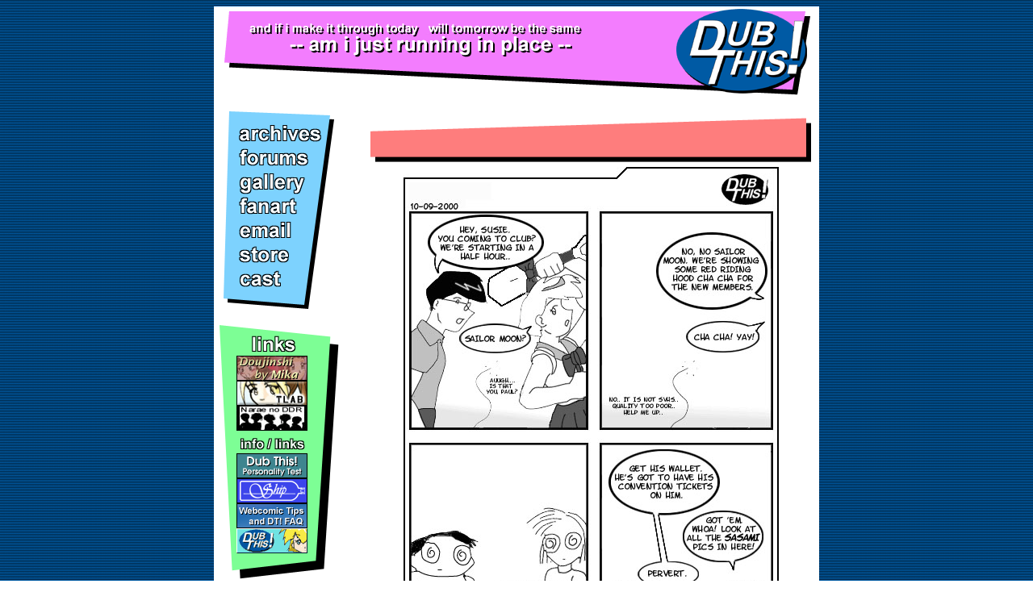

--- FILE ---
content_type: text/html
request_url: http://dubthis.net/cgi-bin/dtarchive.cgi?date=dt20001009.jpg
body_size: 15856
content:
<!doctype html public "-//w3c//dtd html 4.0 transitional//en">
<html>
<head>
<meta http-equiv="Content-Type" content="text/html; charset=iso-8859-1">
<meta name="Author" content="Luke and Scott. All else is Inferior!">
<LINK HREF="/layout/style.css" REL="stylesheet" TYPE="text/css">
   <meta name="Description" content="Anime wallpapers, image galleries, contests and prizes, postcards, dvd reviews, manga translations, music videos, lyrics, and full episodes!">
   <meta name="KeyWords" content="animecubed, the cube, anime wallpapers, contests and prizes, postcards, images and scans gallery, dvd reviews, manga translations, and episodes!">
   <title>Dub This! Archives</title>
</head>
<body background="/layout/bg.gif">
<center>
<table BORDER=0 CELLSPACING=0 CELLPADDING=0 WIDTH="750" bgcolor="FFFFFF">
<tr>
<td valign="top" width=5>
<img src="/layout/white.gif" width=5 height=5>
</td>
<td valign="top" width=740>
<img src="/titles/title1jj.gif" width=532 height=120><a href="http://www.dubthis.net"><img border=0 src="/layout/title2.gif" width=208 height=120></a>
</td>
<td valign="top" width=5>
<img src="/layout/white.gif" width=5 height=5>
</td>
</tr></table>
<center>
<table BORDER=0 CELLSPACING=0 CELLPADDING=0 WIDTH="750" bgcolor="FFFFFF">
<tr>
<td valign="top" width=5>
<img src="/layout/white.gif" width=5 height=5>
</td>
<td width=150 valign=top>
<table BORDER=0 CELLSPACING=0 CELLPADDING=0 WIDTH="150" >
<tr><td width=22 valign=top>
<img src="/layout/blueleft.gif" height=268 width=22 >
</td>
<td width=110 valign=top>
<img src="/layout/bluetop.gif" height=23 width=110><br>
<a href="/archives.shtml"><img border=0 src="/layout/blue1.gif" height=29 width=110></a><br>
<a href="http://pub12.ezboard.com/bdubthistheforum"><img border=0 src="/layout/blue2.gif" height=31 width=110></a><br>
<a href="/art.shtml"><img border=0 src="/layout/blue3.gif" height=31 width=110></a><br>
<a href="/fanart.shtml"><img border=0 src="/layout/blue4.gif" height=29 width=110></a><br>
<a href="mailto:luke@dubthis.net"><img border=0 src="/layout/blue5.gif" height=32 width=110></a><br>
<a href="/store.shtml"><img border=0 src="/layout/blue6.gif" height=28 width=110></a><br>
<a href="/cast.shtml"><img border=0 src="/layout/blue7.gif" height=28 width=110></a><br>
<img src="/layout/bluebottom.gif" height=37 width=110><br>
</td>
<td width=18 valign=top>
<img src="/layout/blueright.gif" height=268 width=18><br>
</td>
</tr></table>
<table BORDER=0 CELLSPACING=0 CELLPADDING=0 WIDTH="150">
<tr><td width=23 valign=top>
<img src="/layout/greenleft.gif" height=331 width=23>
</td>
<td width=88 valign=top>
<img src="/layout/greentop.gif" width=88 height=45><br>

<a href="http://anime.101main.com/mika/originals/choose.html"><img border=0 src="/layout/msbutton.gif" width=88 height=31></a><br>
<a href="http://www.tasteslikeabiscuit.com"><img border=0 src="/layout/tbbutton.gif" width=88 height=31></a><br>
<a href="http://www.freewebs.com/dancedancerev1/index.htm"><img border=0 src="/layout/ndbutton.gif" width=88 height=31></a><br>

<img src="/layout/greenmid.gif" width=88 height=28><br>
<a href="/cgi-bin/persform.cgi"><img border=0 src="/layout/ptbutton.gif" width=88 height=31></a><br>
<a href="http://www.dubthis.net/ship"><img border=0 src="/layout/siab8831.gif" width=88 height=31></a><br>
<a href="/art/howto/howto.html"><img border=0 src="/layout/wcbutton.gif" width=88 height=31></a><br>
<a href="http://www.dubthis.net"><img border=0 src="/layout/dtbutton.gif" width=88 height=31></a><br>
<img src="/layout/greenbottom.gif" width=88 height=41><br>
</td>
<td width=39 valign=top>
<img src="/layout/greenright.gif" width=39 height=331><br>
</td></tr></table>
<table BORDER=0 CELLSPACING=0 CELLPADDING=0 WIDTH="150">
<tr><td width=23 valign=top>
<img src="/layout/sideyellowleft.gif" height=185 width=23>
</td>
<td width=88 valign=top>
<img src="/layout/sideyellowtop.gif" width=88 height=55><br>
<a href="http://www.geocities.com/regina_bluesummers"><img border=0 src="/layout/BGFC.gif" width=88 height=31></a><br>
<a href="http://www.winds.org/~arren/dubthis/"><img border=0 src="/layout/dtss.gif" width=88 height=31></a><br>
<img border=0 src="/layout/yellowblank.gif" width=88 height=31><br>
<img src="/layout/sideyellowbottom.gif" width=88 height=37><br>
</td>
<td width=39 valign=top>
<img src="/layout/sideyellowright.gif" width=39 height=185><br>
</td></tr></table>
</td>
<td width=25 valign=top>
<img src="/layout/white.gif" height=25 width=25><br>
</td>
<td width=540 valign=top>
<br>


<center>
<form>
<img src="/layout/comictop.gif"><br>
<img src="/layout/white.gif" height=3 width=3><br>
<img src="/comics/
dt20001009.jpg"><br>
</center><img src="/layout/white.gif" height=3 width=3><br>

<table BORDER=0 CELLSPACING=0 CELLPADDING=0 WIDTH="546">
<tr>
<td width=130 valign="top">
<img src="/layout/comicfill.gif" height=4 width=130><br>
</td>

<td width=400 valign="top">
<img src="/layout/comicfill.gif" height=4 width=400><br>
</td>

<td width=16 valign="top">
<img src="/layout/comicbottomtop3.gif"><br>
</td>
</tr>
<tr>
<td valign="top" background="/layout/comicfill.gif" bgcolor="FF7F7F" width=130>
<img src="/layout/comicfill.gif" width=20 height=20><a 
href="/cgi-bin/dtarchive.cgi?date=
dt20001005.jpg"><img 
border=0 src="/layout/comicone.gif" width=26 height=31></a><a 
href="/cgi-bin/dtarchive.cgi?date=
dt20001005.jpg"><img
border=0 src="/layout/comiclast.gif"></a><img src="/layout/comicfill.gif" 
width=17 height=20><a href="/cgi-bin/dtarchive.cgi?date=dt20001011.jpg"><img border=0 src="/layout/comicnext.gif" width=20 height=31></a><a href="/cgi-bin/dtarchive.cgi?date=end"><img border=0 src="/layout/comicnew.gif" width=26 height=31></a><br>
</td>
<td valign="top" align="right" background="/layout/comicfill.gif" bgcolor="FF7F7F" width=400>

<script language="JavaScript">
<!--
           function gotoSite(obj)
                  {
                  var s;
          
                  s=obj.options[obj.selectedIndex].value
                                         location.href=s;
                         }

// -->
</script><select name="SiteSelector" size="1" language="JavaScript" onchange="gotoSite(this)"><option value="/">Dub This! Archives</option>
<option value="/cgi-bin/dtarchive.cgi?date=dt20060919.jpg">09-19-06: In This Together - ..Begin Again</option>
<option value="/cgi-bin/dtarchive.cgi?date=dt20060912.jpg">09-12-06: In This Together - All Good Things..</option>
<option value="/cgi-bin/dtarchive.cgi?date=dt20060905.jpg">09-05-06: In This Together - All in Favor</option>
<option value="/">----------</option>
<option value="/cgi-bin/dtarchive.cgi?date=dt20060829.jpg">08-29-06: In This Together - Passing the Torch</option>
<option value="/cgi-bin/dtarchive.cgi?date=dt20060822.jpg">08-22-06: In This Together - Last Meeting</option>
<option value="/cgi-bin/dtarchive.cgi?date=dt20060815.jpg">08-15-06: In This Together - Simon's Quest II</option>
<option value="/cgi-bin/dtarchive.cgi?date=dt20060808.jpg">08-08-06: No Comic - Store Stuff</option>
<option value="/cgi-bin/dtarchive.cgi?date=dt20060802.jpg">08-02-06: In This Together - Simon's Quest I</option>
<option value="/">----------</option>
<option value="/cgi-bin/dtarchive.cgi?date=dt20060725.jpg">07-25-06: In This Together - The Fanboys (Maria)</option>
<option value="/cgi-bin/dtarchive.cgi?date=dt20060718.jpg">07-18-06: In This Together - Paul and Autumn</option>
<option value="/cgi-bin/dtarchive.cgi?date=dt20060711.jpg">07-11-06: In This Together - Ken and Petunia (Petunia!)</option>
<option value="/cgi-bin/dtarchive.cgi?date=dt20060704.jpg">07-04-06: Stand Tall Cassandra Work</option>
<option value="/">----------</option>
<option value="/cgi-bin/dtarchive.cgi?date=dt20060627.jpg">06-27-06: In This Together - Brittany and Barry</option>
<option value="/cgi-bin/dtarchive.cgi?date=dt20060620.jpg">06-20-06: In This Together - Pete and Susie, Part Two</option>
<option value="/cgi-bin/dtarchive.cgi?date=dt20060613.jpg">06-13-06: In This Together - Pete and Susie, Part One</option>
<option value="/cgi-bin/dtarchive.cgi?date=dt20060606.jpg">06-06-06: In This Together - Prologue</option>
<option value="/">----------</option>
<option value="/cgi-bin/dtarchive.cgi?date=dt20060530.jpg">05-30-06: In The Rain - Nothing To Worry About</option>
<option value="/cgi-bin/dtarchive.cgi?date=dt20060528.jpg">05-28-06: Sketch Day - Stand Tall Ladies</option>
<option value="/cgi-bin/dtarchive.cgi?date=dt20060525.jpg">05-25-06: In The Rain - Goodbye</option>
<option value="/cgi-bin/dtarchive.cgi?date=dt20060523.jpg">05-23-06: In The Rain - Where They're Going</option>
<option value="/cgi-bin/dtarchive.cgi?date=dt20060521.jpg">05-21-06: Sketch Day - Twelve Points Finland</option>
<option value="/cgi-bin/dtarchive.cgi?date=dt20060518.jpg">05-18-06: In The Rain - At Ease</option>
<option value="/cgi-bin/dtarchive.cgi?date=dt20060516.jpg">05-16-06: In The Rain - Going Nowhere</option>
<option value="/cgi-bin/dtarchive.cgi?date=dt20060514.jpg">05-14-06: Sketch Day - Mugshot</option>
<option value="/cgi-bin/dtarchive.cgi?date=dt20060511.jpg">05-11-06: In The Rain - Richard</option>
<option value="/cgi-bin/dtarchive.cgi?date=dt20060509.jpg">05-09-06: In The Rain - Where They Stand</option>
<option value="/cgi-bin/dtarchive.cgi?date=dt20060507.jpg">05-07-06: Sketch Day - R2 Tribute</option>
<option value="/cgi-bin/dtarchive.cgi?date=dt20060504.jpg">05-04-06: In The Rain - Making an Only Child</option>
<option value="/cgi-bin/dtarchive.cgi?date=dt20060502.jpg">05-02-06: Sketch Day - 'No Comic' featuring CabbageDog</option>
<option value="/">----------</option>
<option value="/cgi-bin/dtarchive.cgi?date=dt20060427.jpg">04-27-06: In The Rain - Helpless</option>
<option value="/cgi-bin/dtarchive.cgi?date=dt20060425.jpg">04-25-06: In The Rain - I Already Have</option>
<option value="/cgi-bin/dtarchive.cgi?date=dt20060423.jpg">04-23-06: Sketch Day - Silent Hill Review</option>
<option value="/cgi-bin/dtarchive.cgi?date=dt20060420.jpg">04-20-06: In The Rain - You'll Need Me</option>
<option value="/cgi-bin/dtarchive.cgi?date=dt20060418.jpg">04-18-06: In The Rain - All For You</option>
<option value="/cgi-bin/dtarchive.cgi?date=dt20060416.jpg">04-16-06: Sketch Day - FMA Regulars</option>
<option value="/">----------</option>
<option value="/cgi-bin/dtarchive.cgi?date=dt20060413.jpg">04-13-06: In The Rain - No Good Guys</option>
<option value="/cgi-bin/dtarchive.cgi?date=dt20060411.jpg">04-11-06: In The Rain - An Acquired Taste</option>
<option value="/cgi-bin/dtarchive.cgi?date=dt20060406.jpg">04-06-06: In The Rain - Second Place All Around</option>
<option value="/cgi-bin/dtarchive.cgi?date=dt20060404.jpg">04-04-06: In The Rain - Family Rift</option>
<option value="/">----------</option>
<option value="/cgi-bin/dtarchive.cgi?date=dt20060330.jpg">03-30-06: In The Rain - Out of Control</option>
<option value="/cgi-bin/dtarchive.cgi?date=dt20060328.jpg">03-28-06: In The Rain - Dirt</option>
<option value="/cgi-bin/dtarchive.cgi?date=dt20060326.jpg">03-26-06: Sketch Day - Laura + Maria Clothing Work</option>
<option value="/cgi-bin/dtarchive.cgi?date=dt20060321.jpg">03-21-06: In The Rain - Happy Birthday</option>
<option value="/cgi-bin/dtarchive.cgi?date=dt20060319.jpg">03-19-06: Sketch Day - Aria</option>
<option value="/cgi-bin/dtarchive.cgi?date=dt20060316.jpg">03-16-06: In The Rain - Family Reunion</option>
<option value="/cgi-bin/dtarchive.cgi?date=dt20060313.jpg">03-13-06: Sketch Day - More Flood</option>
<option value="/cgi-bin/dtarchive.cgi?date=dt20060312.jpg">03-12-06: Sketch Day - Getting Better..</option>
<option value="/cgi-bin/dtarchive.cgi?date=dt20060307.jpg">03-07-06: Sketch Day - Sick Luke-chan</option>
<option value="/cgi-bin/dtarchive.cgi?date=dt20060302.jpg">03-02-06: In The Rain - Murder Interrupted</option>
<option value="/">----------</option>
<option value="/cgi-bin/dtarchive.cgi?date=dt20060228.jpg">02-28-06: In The Rain - Reversal</option>
<option value="/cgi-bin/dtarchive.cgi?date=dt20060223.jpg">02-23-06: In The Rain - Rush</option>
<option value="/cgi-bin/dtarchive.cgi?date=dt20060221.jpg">02-21-06: In The Rain - Turnabout</option>
<option value="/cgi-bin/dtarchive.cgi?date=dt20060219.jpg">02-19-06: Sketch Day - Grandia Through the Ages</option>
<option value="/cgi-bin/dtarchive.cgi?date=dt20060216.jpg">02-16-06: In The Rain - Outclassed</option>
<option value="/cgi-bin/dtarchive.cgi?date=dt20060214.jpg">02-14-06: In The Rain - Giving In</option>
<option value="/cgi-bin/dtarchive.cgi?date=dt20060209.jpg">02-07-06: In The Rain - Realization</option>
<option value="/cgi-bin/dtarchive.cgi?date=dt20060207.jpg">02-07-06: In The Rain - Remembering</option>
<option value="/cgi-bin/dtarchive.cgi?date=dt20060205.jpg">02-05-06: Sketch Day - Air 'DT!'</option>
<option value="/cgi-bin/dtarchive.cgi?date=dt20060202.jpg">02-02-06: In The Rain - Living the Lie</option>
<option value="/">----------</option>
<option value="/cgi-bin/dtarchive.cgi?date=dt20060131.jpg">01-31-06: In The Rain - The Past</option>
<option value="/cgi-bin/dtarchive.cgi?date=dt20060126.jpg">01-26-06: In The Rain - Remember</option>
<option value="/cgi-bin/dtarchive.cgi?date=dt20060124.jpg">01-24-06: In The Rain - That Word You Always Use</option>
<option value="/cgi-bin/dtarchive.cgi?date=dt20060122.jpg">01-22-06: Sketch Day - Silent Hill Trailer</option>
<option value="/cgi-bin/dtarchive.cgi?date=dt20060119.jpg">01-19-06: In The Rain - Sanctuary</option>
<option value="/cgi-bin/dtarchive.cgi?date=dt20060117.jpg">01-17-06: In The Rain - You</option>
<option value="/cgi-bin/dtarchive.cgi?date=dt20060115.jpg">01-15-06: Sketch Day - Just My Cats</option>
<option value="/cgi-bin/dtarchive.cgi?date=dt20060112.jpg">01-12-06: In The Rain - Nicolas</option>
<option value="/cgi-bin/dtarchive.cgi?date=dt20060110.jpg">01-10-06: In The Rain - Click</option>
<option value="/cgi-bin/dtarchive.cgi?date=dt20060108.jpg">01-08-06: Sketch Day - Bishounen Work</option>
<option value="/cgi-bin/dtarchive.cgi?date=dt20060105.jpg">01-05-06: In The Rain - Ring</option>
<option value="/cgi-bin/dtarchive.cgi?date=dt20060103.jpg">01-03-06: In The Rain - The Truth</option>
<option value="/cgi-bin/dtarchive.cgi?date=dt20060101.jpg">01-01-06: Sketch Day - Auld Acquaintance</option>
<option value="/">----------</option>
<option value="/cgi-bin/dtarchive.cgi?date=dt20051229.jpg">12-29-05: In The Rain - First Glimpse</option>
<option value="/cgi-bin/dtarchive.cgi?date=dt20051222.jpg">12-22-05: In The Rain - Whoops</option>
<option value="/cgi-bin/dtarchive.cgi?date=dt20051220.jpg">12-20-05: In The Rain - Hidden Knowledge</option>
<option value="/cgi-bin/dtarchive.cgi?date=dt20051218.jpg">12-18-05: Sketch Day - DT! Freeze Frame</option>
<option value="/cgi-bin/dtarchive.cgi?date=dt20051215.jpg">12-15-05: In The Rain - Where Am I</option>
<option value="/cgi-bin/dtarchive.cgi?date=dt20051213.jpg">12-13-05: In The Rain - Splitting Up</option>
<option value="/cgi-bin/dtarchive.cgi?date=dt20051208.jpg">12-08-05: In The Rain - Leaving the Past Behind</option>
<option value="/cgi-bin/dtarchive.cgi?date=dt20051206.jpg">12-06-05: In The Rain - Memories</option>
<option value="/cgi-bin/dtarchive.cgi?date=dt20051204.jpg">12-04-05: Sketch Day - Car Wash</option>
<option value="/cgi-bin/dtarchive.cgi?date=dt20051201.jpg">12-01-05: In The Rain - In the Closet</option>
<option value="/">----------</option>
<option value="/cgi-bin/dtarchive.cgi?date=dt20051129.jpg">11-29-05: In The Rain - Adventure Time</option>
<option value="/cgi-bin/dtarchive.cgi?date=dt20051124.jpg">11-24-05: Sketch Day - Thanksgiving 2k5</option>
<option value="/cgi-bin/dtarchive.cgi?date=dt20051122.jpg">11-22-05: In The Rain - The Storm</option>
<option value="/cgi-bin/dtarchive.cgi?date=dt20051120.jpg">11-20-05: Sketch Day - Get to Work!</option>
<option value="/cgi-bin/dtarchive.cgi?date=dt20051117.jpg">11-17-05: In The Rain - Ominous Thunder</option>
<option value="/cgi-bin/dtarchive.cgi?date=dt20051115.jpg">11-15-05: In The Rain - Putting Their Foot Down</option>
<option value="/cgi-bin/dtarchive.cgi?date=dt20051113.jpg">11-13-05: Sketch Day - Final Fantasy DT!</option>
<option value="/cgi-bin/dtarchive.cgi?date=dt20051110.jpg">11-10-05: In The Rain - Here comes the Storm</option>
<option value="/cgi-bin/dtarchive.cgi?date=dt20051108.jpg">11-08-05: In The Rain - Nic's Gift</option>
<option value="/cgi-bin/dtarchive.cgi?date=dt20051106.jpg">11-06-05: Sketch Day - Doki Doki DT! Hours</option>
<option value="/cgi-bin/dtarchive.cgi?date=dt20051103.jpg">11-03-05: In The Rain - Autumn's Plans</option>
<option value="/cgi-bin/dtarchive.cgi?date=dt20051101.jpg">11-01-05: Sketch Day - No Comic (Mold Attack)</option>
<option value="/">----------</option>
<option value="/cgi-bin/dtarchive.cgi?date=dt20051030.jpg">10-30-05: Sketch Day - Music Night 18</option>
<option value="/cgi-bin/dtarchive.cgi?date=dt20051027.jpg">10-27-05: In The Rain - Moving On?</option>
<option value="/cgi-bin/dtarchive.cgi?date=dt20051025.jpg">10-25-05: In The Rain - A Plan</option>
<option value="/cgi-bin/dtarchive.cgi?date=dt20051023.jpg">10-23-05: Sketch Day - Autumn Dress Revised</option>
<option value="/cgi-bin/dtarchive.cgi?date=dt20051020.jpg">10-20-05: In The Rain - Out to Party</option>
<option value="/cgi-bin/dtarchive.cgi?date=dt20051018.jpg">10-18-05: In The Rain - Brother Talk</option>
<option value="/cgi-bin/dtarchive.cgi?date=dt20051016.jpg">10-16-05: Sketch Day - Tiny Bits of Parchment</option>
<option value="/cgi-bin/dtarchive.cgi?date=dt20051013.jpg">10-13-05: In The Rain - On Vacation</option>
<option value="/cgi-bin/dtarchive.cgi?date=dt20051011.jpg">10-11-05: In The Rain - Title</option>
<option value="/cgi-bin/dtarchive.cgi?date=dt20051009.jpg">10-09-05: Ishida + Hammergirl</option>
<option value="/cgi-bin/dtarchive.cgi?date=dt20051006.jpg">10-06-05: Two Horrible Things</option>
<option value="/cgi-bin/dtarchive.cgi?date=dt20051004.jpg">10-04-05: Rock the Vote</option>
<option value="/cgi-bin/dtarchive.cgi?date=dt20051002.jpg">10-02-05: Sketch Day - Advanced Wars DT</option>
<option value="/">----------</option>
<option value="/cgi-bin/dtarchive.cgi?date=dt20050929.jpg">09-29-05: Wider Selection</option>
<option value="/cgi-bin/dtarchive.cgi?date=dt20050927.jpg">09-27-05: Speakerphone</option>
<option value="/cgi-bin/dtarchive.cgi?date=dt20050925.jpg">09-25-05: Sketch Day - Kitties, ST Headshots, and More</option>
<option value="/cgi-bin/dtarchive.cgi?date=dt20050922.jpg">09-22-05: Future Sales</option>
<option value="/cgi-bin/dtarchive.cgi?date=dt20050920.jpg">09-20-05: Sorrow Fight</option>
<option value="/cgi-bin/dtarchive.cgi?date=dt20050915.jpg">09-15-05: Billy, Ninja Boy</option>
<option value="/cgi-bin/dtarchive.cgi?date=dt20050913.jpg">09-13-05: Awesome Collection</option>
<option value="/cgi-bin/dtarchive.cgi?date=dt20050911.jpg">09-11-05: Sketch Day - Autumn Retinue</option>
<option value="/cgi-bin/dtarchive.cgi?date=dt20050908.jpg">09-08-05: Simple Sketch (No Comic)</option>
<option value="/cgi-bin/dtarchive.cgi?date=dt20050906.jpg">09-06-05: Two for One</option>
<option value="/cgi-bin/dtarchive.cgi?date=dt20050904.jpg">09-04-05: Sketch Day - DT-S.A.C.</option>
<option value="/cgi-bin/dtarchive.cgi?date=dt20050901.jpg">09-01-05: Nurse Bandai</option>
<option value="/">----------</option>
<option value="/cgi-bin/dtarchive.cgi?date=dt20050830.jpg">08-30-05: Peter Rabbit</option>
<option value="/cgi-bin/dtarchive.cgi?date=dt20050828.jpg">08-28-05: Sketch Day - Waffle. Waffle. Waffle.</option>
<option value="/cgi-bin/dtarchive.cgi?date=dt20050825.jpg">08-25-05: Father and Son (William)</option>
<option value="/cgi-bin/dtarchive.cgi?date=dt20050823.jpg">08-23-05: A Helping Hand</option>
<option value="/cgi-bin/dtarchive.cgi?date=dt20050821.jpg">08-21-05: Sketch Day - Grandia 3</option>
<option value="/cgi-bin/dtarchive.cgi?date=dt20050818.jpg">08-18-05: Power Times Eleventy Billion</option>
<option value="/cgi-bin/dtarchive.cgi?date=dt20050816.jpg">08-16-05: Saved</option>
<option value="/cgi-bin/dtarchive.cgi?date=dt20050814.jpg">08-14-05: Sketch Day - Bonnie Sketch (Ship)</option>
<option value="/cgi-bin/dtarchive.cgi?date=dt20050811.jpg">08-11-05: Out of Control</option>
<option value="/cgi-bin/dtarchive.cgi?date=dt20050809.jpg">08-09-05: Navigator (Sean)</option>
<option value="/cgi-bin/dtarchive.cgi?date=dt20050807.jpg">08-07-05: Sketch Day - Peelander-Z</option>
<option value="/cgi-bin/dtarchive.cgi?date=dt20050804.jpg">08-04-05: The Race is On</option>
<option value="/cgi-bin/dtarchive.cgi?date=dt20050802.jpg">08-02-05: Young Blood</option>
<option value="/cgi-bin/dtarchive.cgi?date=dt20050731.jpg">07-31-05: Sketch Day - Harry Potter Drift</option>
<option value="/cgi-bin/dtarchive.cgi?date=dt20050728.jpg">07-28-05: The Crimson Ace</option>
<option value="/cgi-bin/dtarchive.cgi?date=dt20050726.jpg">07-26-05: Initial P</option>
<option value="/cgi-bin/dtarchive.cgi?date=dt20050724.jpg">07-24-05: Sketch Day - Hammergirl in the News</option>
<option value="/cgi-bin/dtarchive.cgi?date=dt20050719.jpg">07-19-05: All in the Family - Not So 'Family' Anymore</option>
<option value="/cgi-bin/dtarchive.cgi?date=dt20050717.jpg">07-17-05: Sketch Day - Birthday Break (Fanart!)</option>
<option value="/cgi-bin/dtarchive.cgi?date=dt20050714.jpg">07-14-05: All in the Family - Nic Leaves</option>
<option value="/cgi-bin/dtarchive.cgi?date=dt20050712.jpg">07-12-05: All in the Family - Goodbye</option>
<option value="/cgi-bin/dtarchive.cgi?date=dt20050710.jpg">07-10-05: Sketch Day - Susie in Charge</option>
<option value="/cgi-bin/dtarchive.cgi?date=dt20050707.jpg">07-07-05: All in the Family - A Forced Separation</option>
<option value="/cgi-bin/dtarchive.cgi?date=dt20050705.jpg">07-05-05: All in the Family - Parting Ways</option>
<option value="/cgi-bin/dtarchive.cgi?date=dt20050703.jpg">07-03-05: Sketch Day - Timothy (DT:ST)</option>
<option value="/">----------</option>
<option value="/cgi-bin/dtarchive.cgi?date=dt20050630.jpg">06-30-05: All in the Family - The End of Lucian</option>
<option value="/cgi-bin/dtarchive.cgi?date=dt20050628.jpg">06-28-05: All in the Family - The Mirror</option>
<option value="/cgi-bin/dtarchive.cgi?date=dt20050626.jpg">06-26-05: Sketch Day - Maria (DT:ST)</option>
<option value="/cgi-bin/dtarchive.cgi?date=dt20050623.jpg">06-23-05: All in the Family - Lucian Hit</option>
<option value="/cgi-bin/dtarchive.cgi?date=dt20050621.jpg">06-21-05: All in the Family - A Shot Rings Out</option>
<option value="/cgi-bin/dtarchive.cgi?date=dt20050619.jpg">06-19-05: Sketch Day - Young Drift Racers</option>
<option value="/cgi-bin/dtarchive.cgi?date=dt20050616.jpg">06-16-05: All in the Family - Lucian's True Intentions</option>
<option value="/cgi-bin/dtarchive.cgi?date=dt20050614.jpg">06-14-05: All in the Family - Simon's Way Out</option>
<option value="/cgi-bin/dtarchive.cgi?date=dt20050609.jpg">06-09-05: All in the Family - Marcos Lives</option>
<option value="/cgi-bin/dtarchive.cgi?date=dt20050607.jpg">06-07-05: All in the Family - Lucian Victorious</option>
<option value="/cgi-bin/dtarchive.cgi?date=dt20050605.jpg">06-05-05: Sketch Day - DT!ST: Laura</option>
<option value="/cgi-bin/dtarchive.cgi?date=dt20050602.jpg">06-02-05: All in the Family - Defeat</option>
<option value="/">----------</option>
<option value="/cgi-bin/dtarchive.cgi?date=dt20050531.jpg">05-31-05: All in the Family - Similar Skills</option>
<option value="/cgi-bin/dtarchive.cgi?date=dt20050529.jpg">05-29-05: Sketch Day - Man Man</option>
<option value="/cgi-bin/dtarchive.cgi?date=dt20050526.jpg">05-26-05: All in the Family - Different Styles</option>
<option value="/cgi-bin/dtarchive.cgi?date=dt20050524.jpg">05-24-05: All in the Family - Deadly Stakes</option>
<option value="/cgi-bin/dtarchive.cgi?date=dt20050522.jpg">05-22-05: Sketch Day - Strangers With Candy</option>
<option value="/cgi-bin/dtarchive.cgi?date=dt20050519.jpg">05-19-05: All in the Family - Simon's Revenge</option>
<option value="/cgi-bin/dtarchive.cgi?date=dt20050517.jpg">05-17-05: All in the Family - Marcos Stabbed</option>
<option value="/cgi-bin/dtarchive.cgi?date=dt20050515.jpg">05-15-05: Sketch Day - Waiting for Packages</option>
<option value="/cgi-bin/dtarchive.cgi?date=dt20050512.jpg">05-12-05: All in the Family - Letting Your Friends Down</option>
<option value="/cgi-bin/dtarchive.cgi?date=dt20050510.jpg">05-10-05: All in the Family - Simon's Choice</option>
<option value="/cgi-bin/dtarchive.cgi?date=dt20050508.jpg">05-08-05: Sketch Day - 'Euchre Angel Susie' character design</option>
<option value="/cgi-bin/dtarchive.cgi?date=dt20050507.jpg">05-07-05: Sketch Day - The Hand Says Wait</option>
<option value="/cgi-bin/dtarchive.cgi?date=dt20050505.jpg">05-05-05: All in the Family - Culling the Herd</option>
<option value="/cgi-bin/dtarchive.cgi?date=dt20050503.jpg">05-03-05: All in the Family - Movin' On Up</option>
<option value="/cgi-bin/dtarchive.cgi?date=dt20050501.jpg">05-01-05: Sketch Day - Kung Fu Hustle</option>
<option value="/">----------</option>
<option value="/cgi-bin/dtarchive.cgi?date=dt20050428.jpg">04-28-05: Sketch Day - Luke is Still Sick (Still Gabby)</option>
<option value="/cgi-bin/dtarchive.cgi?date=dt20050426.jpg">04-26-05: Sketch Day - Luke is Sick (Gabby)</option>
<option value="/cgi-bin/dtarchive.cgi?date=dt20050424.jpg">04-24-05: Sketch Day - ~Al Dente~</option>
<option value="/cgi-bin/dtarchive.cgi?date=dt20050421.jpg">04-21-05: All in the Family - The Opportunity of a Lifetime</option>
<option value="/cgi-bin/dtarchive.cgi?date=dt20050419.jpg">04-19-05: All in the Family - Flashback</option>
<option value="/cgi-bin/dtarchive.cgi?date=dt20050417.jpg">04-17-05: Sketch Day - Tora-Con 2K5</option>
<option value="/cgi-bin/dtarchive.cgi?date=dt20050414.jpg">04-14-05: All in the Family - Turning Point</option>
<option value="/cgi-bin/dtarchive.cgi?date=dt20050412.jpg">04-12-05: All in the Family - Sacrifice Fly</option>
<option value="/cgi-bin/dtarchive.cgi?date=dt20050410.jpg">04-10-05: Sketch Day - Dead Sea Scrolls Article</option>
<option value="/cgi-bin/dtarchive.cgi?date=dt20050407.jpg">04-07-05: All in the Family - The Final Battle Joins</option>
<option value="/cgi-bin/dtarchive.cgi?date=dt20050405.jpg">04-05-05: All in the Family - Julia's Ruse</option>
<option value="/cgi-bin/dtarchive.cgi?date=dt20050403.jpg">04-03-05: Sketch Day - Wall Scrolls at Hammergirl</option>
<option value="/cgi-bin/dtarchive.cgi?date=dt20050401.jpg">04-01-05: Sketch Day - Euchre Angel Susie (April Fools!)</option>
<option value="/">----------</option>
<option value="/cgi-bin/dtarchive.cgi?date=dt20050329.jpg">03-29-05: All in the Family - The Joe Disband</option>
<option value="/cgi-bin/dtarchive.cgi?date=dt20050327.jpg">03-27-05: Sketch Day - The First DT! Adventure</option>
<option value="/cgi-bin/dtarchive.cgi?date=dt20050324.jpg">03-24-05: All in the Family - Nic Turns Away</option>
<option value="/cgi-bin/dtarchive.cgi?date=dt20050322.jpg">03-22-05: All in the Family - Julia Departs</option>
<option value="/cgi-bin/dtarchive.cgi?date=dt20050320.jpg">03-20-05: Sketch Day - Hammergirl Logo / Store Layout</option>
<option value="/cgi-bin/dtarchive.cgi?date=dt20050317.jpg">03-17-05: All in the Family - Julia's Decision</option>
<option value="/cgi-bin/dtarchive.cgi?date=dt20050315.jpg">03-15-05: All in the Family - Reluctant Handoff</option>
<option value="/cgi-bin/dtarchive.cgi?date=dt20050313.jpg">03-13-05: Sketch Day - Figure Drawing Practice</option>
<option value="/cgi-bin/dtarchive.cgi?date=dt20050310.jpg">03-10-05: All in the Family - Julia's Plan</option>
<option value="/cgi-bin/dtarchive.cgi?date=dt20050308.jpg">03-08-05: All in the Family - Nic Out of Action</option>
<option value="/cgi-bin/dtarchive.cgi?date=dt20050306.jpg">03-06-05: Sketch Day - Simon, Julia, 'Pink', and The Sims</option>
<option value="/cgi-bin/dtarchive.cgi?date=dt20050303.jpg">03-03-05: All in the Family - Pete Survives</option>
<option value="/cgi-bin/dtarchive.cgi?date=dt20050301.jpg">03-01-05: Sketch Day - No Comic: Sakura Wars Art Instead</option>
<option value="/">----------</option>
<option value="/cgi-bin/dtarchive.cgi?date=dt20050227.jpg">02-27-05: Sketch Day - Sicky Luke by Gabby (+ Michael)</option>
<option value="/cgi-bin/dtarchive.cgi?date=dt20050224.jpg">02-24-05: All in the Family - Joe with a Name (Michael: DT!ST)</option>
<option value="/cgi-bin/dtarchive.cgi?date=dt20050222.jpg">02-22-05: All in the Family - Turning Point</option>
<option value="/cgi-bin/dtarchive.cgi?date=dt20050220.jpg">02-20-05: Sketch Day - Valentine Trio</option>
<option value="/cgi-bin/dtarchive.cgi?date=dt20050217.jpg">02-17-05: All in the Family - Relight Me</option>
<option value="/cgi-bin/dtarchive.cgi?date=dt20050215.jpg">02-15-05: All in the Family - Made of Fire</option>
<option value="/cgi-bin/dtarchive.cgi?date=dt20050213.jpg">02-13-05: Sketch Day - Full Metal DT!</option>
<option value="/cgi-bin/dtarchive.cgi?date=dt20050210.jpg">02-10-05: All in the Family - Running in the Family</option>
<option value="/cgi-bin/dtarchive.cgi?date=dt20050208.jpg">02-08-05: All in the Family - The Race</option>
<option value="/cgi-bin/dtarchive.cgi?date=dt20050206.jpg">02-06-05: Sketch Day - Adventure Ken</option>
<option value="/cgi-bin/dtarchive.cgi?date=dt20050203.jpg">02-03-05: All in the Family - Pete's Observation</option>
<option value="/cgi-bin/dtarchive.cgi?date=dt20050201.jpg">02-01-05: All in the Family - The Onrushing Wave</option>
<option value="/">----------</option>
<option value="/cgi-bin/dtarchive.cgi?date=dt20050130.jpg">01-30-05: Sketch Day - DT:ST! Clothing</option>
<option value="/cgi-bin/dtarchive.cgi?date=dt20050127.jpg">01-27-05: All in the Family - Simon Comes Back</option>
<option value="/cgi-bin/dtarchive.cgi?date=dt20050125.jpg">01-25-05: All in the Family - Vengeance</option>
<option value="/cgi-bin/dtarchive.cgi?date=dt20050123.jpg">01-23-05: Sketch Day - Samurai Girl of the West</option>
<option value="/cgi-bin/dtarchive.cgi?date=dt20050120.jpg">01-20-05: All in the Family - Julia Falls</option>
<option value="/cgi-bin/dtarchive.cgi?date=dt20050118.jpg">01-18-05: All in the Family - Standing Tall</option>
<option value="/cgi-bin/dtarchive.cgi?date=dt20050116.jpg">01-16-05: Sketch Day - OhayoCon 2K5 Elevator Action</option>
<option value="/cgi-bin/dtarchive.cgi?date=dt20050113.jpg">01-13-05: All in the Family - Going Down</option>
<option value="/cgi-bin/dtarchive.cgi?date=dt20050111.jpg">01-11-05: All in the Family - What's Most Important</option>
<option value="/cgi-bin/dtarchive.cgi?date=dt20050109.jpg">01-09-05: Sketch Day - Working on Hammergirl</option>
<option value="/cgi-bin/dtarchive.cgi?date=dt20050106.jpg">01-06-05: All in the Family - Falling Freefall</option>
<option value="/cgi-bin/dtarchive.cgi?date=dt20050104.jpg">01-04-05: All in the Family - Lucian Rises</option>
<option value="/cgi-bin/dtarchive.cgi?date=dt20050102.jpg">01-02-05: Sketch Day - Random Girl + 'Ship' Swimsuits</option>
<option value="/">----------</option>
<option value="/cgi-bin/dtarchive.cgi?date=dt20041230.jpg">12-30-04: All in the Family - Simon's Angst</option>
<option value="/cgi-bin/dtarchive.cgi?date=dt20041228.jpg">12-28-04: Sketch Day - 'Stand Tall' Cast Sketches</option>
<option value="/cgi-bin/dtarchive.cgi?date=dt20041225.jpg">12-25-04: Sketch Day - Bedford Falls / Angsty Xmas</option>
<option value="/cgi-bin/dtarchive.cgi?date=dt20041221.jpg">12-21-04: All in the Family - One Down</option>
<option value="/cgi-bin/dtarchive.cgi?date=dt20041219.jpg">12-19-04: Sketch Day - Charity Sketch</option>
<option value="/cgi-bin/dtarchive.cgi?date=dt20041216.jpg">12-16-04: All in the Family - Into the Fray</option>
<option value="/cgi-bin/dtarchive.cgi?date=dt20041214.jpg">12-14-04: All in the Family - Air Support</option>
<option value="/cgi-bin/dtarchive.cgi?date=dt20041212.jpg">12-12-04: Sketch Day - Pink and Julia Lounging</option>
<option value="/cgi-bin/dtarchive.cgi?date=dt20041209.jpg">12-09-04: All in the Family - Taking Flight</option>
<option value="/cgi-bin/dtarchive.cgi?date=dt20041207.jpg">12-07-04: All in the Family - Overprotective</option>
<option value="/cgi-bin/dtarchive.cgi?date=dt20041205.jpg">12-05-04: Sketch Day - Ship Ashcans / Ohayocon 2K4 Info</option>
<option value="/cgi-bin/dtarchive.cgi?date=dt20041202.jpg">12-02-04: All in the Family - An Alliance</option>
<option value="/">----------</option>
<option value="/cgi-bin/dtarchive.cgi?date=dt20041130.jpg">11-30-04: All in the Family - Paul Triumphs</option>
<option value="/cgi-bin/dtarchive.cgi?date=dt20041128.jpg">11-28-04: Sketch Day - Ship Main Character Closeups</option>
<option value="/cgi-bin/dtarchive.cgi?date=dt20041125.jpg">11-25-04: Sketch Day - Pete and Susie Thanksgiving</option>
<option value="/cgi-bin/dtarchive.cgi?date=dt20041123.jpg">11-23-04: All in the Family - Regrets</option>
<option value="/cgi-bin/dtarchive.cgi?date=dt20041121.jpg">11-21-04: Sketch Day - Ship in a Bottle 6-page Teaser</option>
<option value="/cgi-bin/dtarchive.cgi?date=dt20041118.jpg">11-18-04: All in the Family - Last Words</option>
<option value="/cgi-bin/dtarchive.cgi?date=dt20041116.jpg">11-16-04: All in the Family - Paul Triumphant</option>
<option value="/cgi-bin/dtarchive.cgi?date=dt20041114.jpg">11-14-04: Sketch Day - Paper Starrr Wars / Autumn + Susie</option>
<option value="/cgi-bin/dtarchive.cgi?date=dt20041111.jpg">11-11-04: All in the Family - Paul's Ruse</option>
<option value="/cgi-bin/dtarchive.cgi?date=dt20041109.jpg">11-09-04: All in the Family - Simon Outnumbered / Nic Falls</option>
<option value="/cgi-bin/dtarchive.cgi?date=dt20041104.jpg">11-04-04: Sketch Day - Election Blues</option>
<option value="/cgi-bin/dtarchive.cgi?date=dt20041102.jpg">11-02-04: All in the Family - Chrysalis</option>
<option value="/">----------</option>
<option value="/cgi-bin/dtarchive.cgi?date=dt20041031.jpg">10-31-04: Sketch Day - Halloween!</option>
<option value="/cgi-bin/dtarchive.cgi?date=dt20041028.jpg">10-28-04: All in the Family - What You Deserve</option>
<option value="/cgi-bin/dtarchive.cgi?date=dt20041026.jpg">10-26-04: All in the Family - Like The Wind</option>
<option value="/cgi-bin/dtarchive.cgi?date=dt20041024.jpg">10-24-04: Sketch Day - Inu-Simon</option>
<option value="/cgi-bin/dtarchive.cgi?date=dt20041021.jpg">10-21-04: All in the Family - Taking Command</option>
<option value="/cgi-bin/dtarchive.cgi?date=dt20041019.jpg">10-19-04: All in the Family - The Truth About Simon</option>
<option value="/cgi-bin/dtarchive.cgi?date=dt20041017.jpg">10-17-04: Sketch Day - Music Night 16</option>
<option value="/cgi-bin/dtarchive.cgi?date=dt20041014.jpg">10-14-04: All in the Family - The Cavalry</option>
<option value="/cgi-bin/dtarchive.cgi?date=dt20041012.jpg">10-12-04: All in the Family - Simon Separated</option>
<option value="/cgi-bin/dtarchive.cgi?date=dt20041010.jpg">10-10-04: Sketch Day - 'Ship' Proposal Pages</option>
<option value="/cgi-bin/dtarchive.cgi?date=dt20041007.jpg">10-07-04: Sketch Day - 'Ship' Technical Inks</option>
<option value="/cgi-bin/dtarchive.cgi?date=dt20041005.jpg">10-05-04: All in the Family - Paul Alone</option>
<option value="/cgi-bin/dtarchive.cgi?date=dt20041003.jpg">10-03-04: Sketch Day - Photo of 'Ship' Ashcans</option>
<option value="/">----------</option>
<option value="/cgi-bin/dtarchive.cgi?date=dt20040930.jpg">09-30-04: All in the Family - The Weak Link</option>
<option value="/cgi-bin/dtarchive.cgi?date=dt20040928.jpg">09-28-04: All in the Family - The Resistance</option>
<option value="/cgi-bin/dtarchive.cgi?date=dt20040926.jpg">09-26-04: Sketch Day - Pete and Susie at the Beach / DT!:ST</option>
<option value="/cgi-bin/dtarchive.cgi?date=dt20040923.jpg">09-23-04: All in the Family - The Army</option>
<option value="/cgi-bin/dtarchive.cgi?date=dt20040921.jpg">09-21-04: All in the Family - First Contact</option>
<option value="/cgi-bin/dtarchive.cgi?date=dt20040919.jpg">09-19-04: Sketch Day - World of Tomorrow / Pirate Day</option>
<option value="/cgi-bin/dtarchive.cgi?date=dt20040916.jpg">09-16-04: All in the Family - Great Minds</option>
<option value="/cgi-bin/dtarchive.cgi?date=dt20040912.jpg">09-12-04: Sketch Day - Basement Woes</option>
<option value="/cgi-bin/dtarchive.cgi?date=dt20040909.jpg">09-09-04: All in the Family - The 'Good' Guys</option>
<option value="/cgi-bin/dtarchive.cgi?date=dt20040907.jpg">09-07-04: All in the Family - Pete Ascendant</option>
<option value="/cgi-bin/dtarchive.cgi?date=dt20040905.jpg">09-05-04: Sketch Day - Pikmin Power</option>
<option value="/cgi-bin/dtarchive.cgi?date=dt20040902.jpg">09-02-04: All in the Family - New Breed</option>
<option value="/">----------</option>
<option value="/cgi-bin/dtarchive.cgi?date=dt20040831.jpg">08-31-04: All in the Family - Do Not Create..</option>
<option value="/cgi-bin/dtarchive.cgi?date=dt20040829.jpg">08-29-04: Sketch Day - The First Final Panel</option>
<option value="/cgi-bin/dtarchive.cgi?date=dt20040826.jpg">08-26-04: Guest Day - Julia Outtakes (Jen)</option>
<option value="/cgi-bin/dtarchive.cgi?date=dt20040824.jpg">08-24-04: All in the Family - The Prize</option>
<option value="/cgi-bin/dtarchive.cgi?date=dt20040822.jpg">08-22-04: Sketch Day - Beach Racing</option>
<option value="/cgi-bin/dtarchive.cgi?date=dt20040819.jpg">08-19-04: All in the Family - Maintaining Control</option>
<option value="/cgi-bin/dtarchive.cgi?date=dt20040817.jpg">08-17-04: All in the Family - Turncoat</option>
<option value="/cgi-bin/dtarchive.cgi?date=dt20040815.jpg">08-15-04: Sketch Day - Fanart Attack!</option>
<option value="/cgi-bin/dtarchive.cgi?date=dt20040812.jpg">08-12-04: All in the Family - Keeping It In</option>
<option value="/cgi-bin/dtarchive.cgi?date=dt20040810.jpg">08-10-04: All in the Family - Confrontation</option>
<option value="/cgi-bin/dtarchive.cgi?date=dt20040808.jpg">08-08-04: Sketch Day - Old and New Jack</option>
<option value="/cgi-bin/dtarchive.cgi?date=dt20040805.jpg">08-05-04: All in the Family - Sibling Rivalry</option>
<option value="/cgi-bin/dtarchive.cgi?date=dt20040803.jpg">08-03-04: All in the Family - Big Brother</option>
<option value="/cgi-bin/dtarchive.cgi?date=dt20040801.jpg">08-01-04: Sketch Day - A Shot at the Big Time</option>
<option value="/">----------</option>
<option value="/cgi-bin/dtarchive.cgi?date=dt20040728.jpg">07-28-04: Sketch Day - Otakon 2004 Bound!</option>
<option value="/cgi-bin/dtarchive.cgi?date=dt20040727.jpg">07-27-04: All in the Family - Similar Situations</option>
<option value="/cgi-bin/dtarchive.cgi?date=dt20040725.jpg">07-25-04: Sketch Day - NJ Trip (+ preview of 'Stand Tall'!)</option>
<option value="/cgi-bin/dtarchive.cgi?date=dt20040722.jpg">07-22-04: All in the Family - Let's Party</option>
<option value="/cgi-bin/dtarchive.cgi?date=dt20040720.jpg">07-20-04: All in the Family - What's in a Name?</option>
<option value="/cgi-bin/dtarchive.cgi?date=dt20040717.jpg">07-17-04: Sketch Day - Luke-chan's Birthday</option>
<option value="/cgi-bin/dtarchive.cgi?date=dt20040715.jpg">07-15-04: All in the Family - TKO</option>
<option value="/cgi-bin/dtarchive.cgi?date=dt20040713.jpg">07-13-04: All in the Family - Sucker Punch</option>
<option value="/cgi-bin/dtarchive.cgi?date=dt20040711.jpg">07-11-04: Sketch Day - Contest and BBQ!</option>
<option value="/cgi-bin/dtarchive.cgi?date=dt20040708.jpg">07-08-04: All in the Family - Not Impressed</option>
<option value="/cgi-bin/dtarchive.cgi?date=dt20040706.jpg">07-06-04: All in the Family - If I Could Turn Back Time</option>
<option value="/cgi-bin/dtarchive.cgi?date=dt20040704.jpg">07-04-04: Sketch Day - DT! Crusade</option>
<option value="/cgi-bin/dtarchive.cgi?date=dt20040701.jpg">07-01-04: All in the Family - The Prodigal Son</option>
<option value="/">----------</option>
<option value="/cgi-bin/dtarchive.cgi?date=dt20040629.jpg">06-29-04: All in the Family - Man on a Mission</option>
<option value="/cgi-bin/dtarchive.cgi?date=dt20040627.jpg">06-27-04: Sketch Day - A Moment of Peace</option>
<option value="/cgi-bin/dtarchive.cgi?date=dt20040624.jpg">06-24-04: All in the Family - The Top Dog (Lucian)</option>
<option value="/cgi-bin/dtarchive.cgi?date=dt20040622.jpg">06-22-04: All in the Family - The MacGuffin</option>
<option value="/cgi-bin/dtarchive.cgi?date=dt20040620.jpg">06-20-04: Sketch Day - The DT! and the Strawberry</option>
<option value="/cgi-bin/dtarchive.cgi?date=dt20040617.jpg">06-17-04: All in the Family - Learning From The Best</option>
<option value="/cgi-bin/dtarchive.cgi?date=dt20040615.jpg">06-15-04: Sketch Day - Simon and Julia</option>
<option value="/cgi-bin/dtarchive.cgi?date=dt20040613.jpg">06-13-04: Sketch Day - Julia Action Pose</option>
<option value="/cgi-bin/dtarchive.cgi?date=dt20040610.jpg">06-10-04: All in the Family - Throwing Down the Gauntlet</option>
<option value="/cgi-bin/dtarchive.cgi?date=dt20040608.jpg">06-08-04: All in the Family - Enter the Joe</option>
<option value="/cgi-bin/dtarchive.cgi?date=dt20040606.jpg">06-06-04: Sketch Day - Summer, Girls' Side</option>
<option value="/cgi-bin/dtarchive.cgi?date=dt20040603.jpg">06-03-04: All in the Family - Little Sister (Julia)</option>
<option value="/cgi-bin/dtarchive.cgi?date=dt20040601.jpg">06-01-04: All in the Family - Not What You Expected</option>
<option value="/">----------</option>
<option value="/cgi-bin/dtarchive.cgi?date=dt20040530.jpg">05-30-04: Sketch Day - Brother and Sister (Pete's sister)</option>
<option value="/cgi-bin/dtarchive.cgi?date=dt20040527.jpg">05-27-04: All in the Family - Getting One's Hopes Up</option>
<option value="/cgi-bin/dtarchive.cgi?date=dt20040525.jpg">05-25-04: All in the Family - Confusion</option>
<option value="/cgi-bin/dtarchive.cgi?date=dt20040523.jpg">05-23-04: Sketch Day - Marl's Kingdom</option>
<option value="/cgi-bin/dtarchive.cgi?date=dt20040520.jpg">05-20-04: All in the Family - Dissention in the Ranks</option>
<option value="/cgi-bin/dtarchive.cgi?date=dt20040518.jpg">05-18-04: All in the Family - The Game's Afoot</option>
<option value="/cgi-bin/dtarchive.cgi?date=dt20040513.jpg">05-13-04: All in the Family - Nic Ascendant</option>
<option value="/cgi-bin/dtarchive.cgi?date=dt20040511.jpg">05-11-04: All in the Family - Honored Guest</option>
<option value="/cgi-bin/dtarchive.cgi?date=dt20040509.jpg">05-09-04: Sketch Day - Dance Party</option>
<option value="/cgi-bin/dtarchive.cgi?date=dt20040506.jpg">05-06-04: All in the Family - Bumped</option>
<option value="/cgi-bin/dtarchive.cgi?date=dt20040504.jpg">05-04-04: All in the Family - Setting Out</option>
<option value="/cgi-bin/dtarchive.cgi?date=dt20040502.jpg">05-02-04: Sketch Day - .hack//DT!</option>
<option value="/">----------</option>
<option value="/cgi-bin/dtarchive.cgi?date=dt20040429.jpg">04-29-04: All in the Family - Prelude</option>
<option value="/cgi-bin/dtarchive.cgi?date=dt20040427.jpg">04-27-04: 'Ship in a Bottle' Debut</option>
<option value="/cgi-bin/dtarchive.cgi?date=dt20040425.jpg">04-25-04: Sketch Day - 'Ship in a Bottle' Page 1</option>
<option value="/cgi-bin/dtarchive.cgi?date=dt20040422.jpg">04-22-04: My Anti-Dub</option>
<option value="/cgi-bin/dtarchive.cgi?date=dt20040420.jpg">04-20-04: No Comic - Scott + Politics</option>
<option value="/cgi-bin/dtarchive.cgi?date=dt20040418.jpg">04-18-04: Sketch Day - Kate ('Ship in a Bottle')</option>
<option value="/cgi-bin/dtarchive.cgi?date=dt20040415.jpg">04-15-04: Driver's Seat</option>
<option value="/cgi-bin/dtarchive.cgi?date=dt20040413.jpg">04-13-04: Sketch Day - Random Lounging Girl</option>
<option value="/cgi-bin/dtarchive.cgi?date=dt20040410.jpg">04-10-04: Sketch Day - Car Wash (Iron Manga)</option>
<option value="/cgi-bin/dtarchive.cgi?date=dt20040408.jpg">04-08-04: One Coin, Two Sides</option>
<option value="/cgi-bin/dtarchive.cgi?date=dt20040406.jpg">04-06-04: Free Pocky*</option>
<option value="/cgi-bin/dtarchive.cgi?date=dt20040404.jpg">04-04-04: Sketch Day - Back to Back (Chew Chew)</option>
<option value="/cgi-bin/dtarchive.cgi?date=dt20040401.jpg">04-01-04: April Fools 2K4</option>
<option value="/">----------</option>
<option value="/cgi-bin/dtarchive.cgi?date=dt20040330.jpg">03-30-04: Everybody's Doing It</option>
<option value="/cgi-bin/dtarchive.cgi?date=dt20040328.jpg">03-28-04: Sketch Day - D'tear</option>
<option value="/cgi-bin/dtarchive.cgi?date=dt20040325.jpg">03-25-04: For A Few Dollars Less</option>
<option value="/cgi-bin/dtarchive.cgi?date=dt20040323.jpg">03-23-04: The Right Panel</option>
<option value="/cgi-bin/dtarchive.cgi?date=dt20040321.jpg">03-21-04: Sketch Day - Happy Brittany</option>
<option value="/cgi-bin/dtarchive.cgi?date=dt20040318.jpg">03-18-04: Sketch Day - Back from Jerusalem</option>
<option value="/cgi-bin/dtarchive.cgi?date=dt20040316.jpg">03-16-04: Guest Strip - Welcome Back Luke (Gypchan)</option>
<option value="/cgi-bin/dtarchive.cgi?date=dt20040311.jpg">03-11-04: Pete for President</option>
<option value="/cgi-bin/dtarchive.cgi?date=dt20040308.jpg">03-08-04: Going Up</option>
<option value="/cgi-bin/dtarchive.cgi?date=dt20040304.jpg">03-04-04: Dress Appropriately</option>
<option value="/cgi-bin/dtarchive.cgi?date=dt20040302.jpg">03-02-04: Sketch Day - Journey to the Middle of the East</option>
<option value="/">----------</option>
<option value="/cgi-bin/dtarchive.cgi?date=dt20040229.jpg">02-29-04: Sketch Day - DT! King</option>
<option value="/cgi-bin/dtarchive.cgi?date=dt20040226.jpg">02-26-04: Kiss Me Goodbye - ...Hello</option>
<option value="/cgi-bin/dtarchive.cgi?date=dt20040224.jpg">02-24-04: Kiss Me Goodbye - Kiss Me...</option>
<option value="/cgi-bin/dtarchive.cgi?date=dt20040222.jpg">02-22-04: Sketch Day - V-Day Poster</option>
<option value="/cgi-bin/dtarchive.cgi?date=dt20040219.jpg">02-19-04: Kiss Me Goodbye - Reunion</option>
<option value="/cgi-bin/dtarchive.cgi?date=dt20040217.jpg">02-17-04: Kiss Me Goodbye - Side By Side</option>
<option value="/cgi-bin/dtarchive.cgi?date=dt20040215.jpg">02-15-04: Sketch Day - Music Night 14</option>
<option value="/cgi-bin/dtarchive.cgi?date=dt20040212.jpg">02-12-04: Kiss Me Goodbye - ..Goodbye</option>
<option value="/cgi-bin/dtarchive.cgi?date=dt20040210.jpg">02-10-04: Kiss Me Goodbye - Kiss Me..</option>
<option value="/cgi-bin/dtarchive.cgi?date=dt20040208.jpg">02-08-04: Sketch Day - Skygunner Solitude</option>
<option value="/cgi-bin/dtarchive.cgi?date=dt20040205.jpg">02-05-04: Kiss Me Goodbye - Phone Tag</option>
<option value="/cgi-bin/dtarchive.cgi?date=dt20040203.jpg">02-03-04: Kiss Me Goodbye - Confidential Confessions</option>
<option value="/cgi-bin/dtarchive.cgi?date=dt20040201.jpg">02-01-04: Sketch Day - UberMilk</option>
<option value="/">----------</option>
<option value="/cgi-bin/dtarchive.cgi?date=dt20040129.jpg">01-29-04: Kiss Me Goodbye - Great Minds</option>
<option value="/cgi-bin/dtarchive.cgi?date=dt20040127.jpg">01-27-04: Kiss Me Goodbye - A Book By Its Cover</option>
<option value="/cgi-bin/dtarchive.cgi?date=dt20040124.jpg">01-24-04: Sketch Day - Ohaycon 2k4 Bound</option>
<option value="/cgi-bin/dtarchive.cgi?date=dt20040120.jpg">01-20-04: Kiss Me Goodbye - An Old Friend</option>
<option value="/cgi-bin/dtarchive.cgi?date=dt20040118.jpg">01-18-04: Sketch Day - Relaxing with Pink and Simon</option>
<option value="/cgi-bin/dtarchive.cgi?date=dt20040115.jpg">01-15-04: Kiss Me Goodbye - Mr. Postman</option>
<option value="/cgi-bin/dtarchive.cgi?date=dt20040113.jpg">01-13-04: Kiss Me Goodbye - Out-Angst</option>
<option value="/cgi-bin/dtarchive.cgi?date=dt20040111.jpg">01-11-04: Sketch Day - Pen 'Fun'</option>
<option value="/cgi-bin/dtarchive.cgi?date=dt20040108.jpg">01-08-04: Kiss Me Goodbye - A Little Comfort</option>
<option value="/cgi-bin/dtarchive.cgi?date=dt20040106.jpg">01-06-04: Kiss Me Goodbye - Hard Work</option>
<option value="/cgi-bin/dtarchive.cgi?date=dt20040104.jpg">01-04-04: Sketch Day - Pirate rework + German Boardgames</option>
<option value="/cgi-bin/dtarchive.cgi?date=dt20040101.jpg">01-01-04: Kiss Me Goodbye - Whose Fault is it Anyway?</option>
<option value="/">----------</option>
<option value="/cgi-bin/dtarchive.cgi?date=dt20031230.jpg">12-30-03: Sketch Day - The Greatest Gift Is Love</option>
<option value="/cgi-bin/dtarchive.cgi?date=dt20031228.jpg">12-28-03: Christmas Vacation Lateness</option>
<option value="/cgi-bin/dtarchive.cgi?date=dt20031223.jpg">12-23-03: Sketch Day - Christmas Vacation</option>
<option value="/cgi-bin/dtarchive.cgi?date=dt20031221.jpg">12-21-03: Sketch Day - Pink Socks</option>
<option value="/cgi-bin/dtarchive.cgi?date=dt20031218.jpg">12-18-03: Kiss Me Goodbye - Goodbye</option>
<option value="/cgi-bin/dtarchive.cgi?date=dt20031216.jpg">12-16-03: Kiss Me Goodbye - Everybody Out</option>
<option value="/cgi-bin/dtarchive.cgi?date=dt20031214.jpg">12-14-03: Sketch Day - Socks and Susie Service</option>
<option value="/cgi-bin/dtarchive.cgi?date=dt20031211.jpg">12-11-03: Kiss Me Goodbye - The Confession</option>
<option value="/cgi-bin/dtarchive.cgi?date=dt20031209.jpg">12-09-03: Kiss Me Goodbye - The Showdown</option>
<option value="/cgi-bin/dtarchive.cgi?date=dt20031207.jpg">12-07-03: Sketch Day - Off Days</option>
<option value="/cgi-bin/dtarchive.cgi?date=dt20031204.jpg">12-04-03: Kiss Me Goodbye - A Classic</option>
<option value="/cgi-bin/dtarchive.cgi?date=dt20031202.jpg">12-02-03: Kiss Me Goodbye - Changing Plans</option>
<option value="/cgi-bin/dtarchive.cgi?date=dt20031201.jpg">12-01-03: Sketch Day - Universal Citizens</option>
<option value="/">----------</option>
<option value="/cgi-bin/dtarchive.cgi?date=dt20031127.jpg">11-27-03: Thanksgiving 2003</option>
<option value="/cgi-bin/dtarchive.cgi?date=dt20031125.jpg">11-25-03: Kiss Me Goodbye - The First Move</option>
<option value="/cgi-bin/dtarchive.cgi?date=dt20031123.jpg">11-23-03: Sketch Day - 5 4 3 2 1</option>
<option value="/cgi-bin/dtarchive.cgi?date=dt20031121.jpg">11-21-03: Kiss Me Goodbye - Think Pink</option>
<option value="/cgi-bin/dtarchive.cgi?date=dt20031120.jpg">11-20-03: No Comic - Car-Pushing Day</option>
<option value="/cgi-bin/dtarchive.cgi?date=dt20031118.jpg">11-18-03: Kiss Me Goodbye - Shopping Together</option>
<option value="/cgi-bin/dtarchive.cgi?date=dt20031116.jpg">11-16-03: Sketch Day - Brittany and Simon</option>
<option value="/cgi-bin/dtarchive.cgi?date=dt20031113.jpg">11-13-03: Kiss Me Goodbye - Pink on Line Two (Pink)</option>
<option value="/cgi-bin/dtarchive.cgi?date=dt20031111.jpg">11-11-03: Kiss Me Goodbye - Simon Says</option>
<option value="/cgi-bin/dtarchive.cgi?date=dt20031109.jpg">11-09-03: Sketch Day - Protect</option>
<option value="/cgi-bin/dtarchive.cgi?date=dt20031106.jpg">11-06-03: Kiss Me Goodbye - The Doctor Is In</option>
<option value="/cgi-bin/dtarchive.cgi?date=dt20031104.jpg">11-04-03: Kiss Me Goodbye - Deus Ex Machina</option>
<option value="/cgi-bin/dtarchive.cgi?date=dt20031102.jpg">11-02-03: Sketch Day - Sketch Day no Jutsu</option>
<option value="/">----------</option>
<option value="/cgi-bin/dtarchive.cgi?date=dt20031030.jpg">10-30-03: Halloween Break - Costumes from Many Shows</option>
<option value="/cgi-bin/dtarchive.cgi?date=dt20031028.jpg">10-28-03: Kiss Me Goodbye - Letter From Home</option>
<option value="/cgi-bin/dtarchive.cgi?date=dt20031026.jpg">10-26-03: Sketch Day - Kind Ken</option>
<option value="/cgi-bin/dtarchive.cgi?date=dt20031023.jpg">10-23-03: Kiss Me Goodbye - Teaser</option>
<option value="/cgi-bin/dtarchive.cgi?date=dt20031021.jpg">10-21-03: The Price of Respect</option>
<option value="/cgi-bin/dtarchive.cgi?date=dt20031019.jpg">10-19-03: Sketch Day - DT! Master</option>
<option value="/cgi-bin/dtarchive.cgi?date=dt20031016.jpg">10-16-03: Trolling for Fanboys</option>
<option value="/cgi-bin/dtarchive.cgi?date=dt20031014.jpg">10-14-03: Name That Tune</option>
<option value="/cgi-bin/dtarchive.cgi?date=dt20031012.jpg">10-12-03: Sketch Day - Pirate Sketches + Gals!</option>
<option value="/cgi-bin/dtarchive.cgi?date=dt20031009.jpg">10-09-03: Making Girls Happy</option>
<option value="/cgi-bin/dtarchive.cgi?date=dt20031007.jpg">10-07-03: Tea Party</option>
<option value="/cgi-bin/dtarchive.cgi?date=dt20031005.jpg">10-05-03: Sketch Day - Three Years</option>
<option value="/cgi-bin/dtarchive.cgi?date=dt20031002.jpg">10-02-03: Last Resort</option>
<option value="/">----------</option>
<option value="/cgi-bin/dtarchive.cgi?date=dt20030930.jpg">09-30-03: Dress for Success</option>
<option value="/cgi-bin/dtarchive.cgi?date=dt20030928.jpg">09-28-03: Sketch Day - more Pirates + Music Night 14</option>
<option value="/cgi-bin/dtarchive.cgi?date=dt20030925.jpg">09-25-03: Livin' in the Fridge</option>
<option value="/cgi-bin/dtarchive.cgi?date=dt20030923.jpg">09-23-03: A Bit More Practice</option>
<option value="/cgi-bin/dtarchive.cgi?date=dt20030921.jpg">09-21-03: Sketch Day - Changing Course</option>
<option value="/cgi-bin/dtarchive.cgi?date=dt20030918.jpg">09-18-03: Out All Night</option>
<option value="/cgi-bin/dtarchive.cgi?date=dt20030916.jpg">09-16-03: Fanboy Evolution</option>
<option value="/cgi-bin/dtarchive.cgi?date=dt20030914.jpg">09-14-03: Sketch Day - Pirates and Club</option>
<option value="/cgi-bin/dtarchive.cgi?date=dt20030911.jpg">09-11-03: Paying Attention</option>
<option value="/cgi-bin/dtarchive.cgi?date=dt20030909.jpg">09-09-03: First Come First Serve</option>
<option value="/cgi-bin/dtarchive.cgi?date=dt20030906.jpg">09-06-03: Sketch Day - Wild Wild West</option>
<option value="/cgi-bin/dtarchive.cgi?date=dt20030904.jpg">09-04-03: Subtle Sweetness</option>
<option value="/cgi-bin/dtarchive.cgi?date=dt20030902.jpg">09-02-03: 4-Koma Filler</option>
<option value="/">----------</option>
<option value="/cgi-bin/dtarchive.cgi?date=dt20030831.jpg">08-31-03: Sketch Day - Beach Fan Service</option>
<option value="/cgi-bin/dtarchive.cgi?date=dt20030828.jpg">08-28-03: Taking It Outside</option>
<option value="/cgi-bin/dtarchive.cgi?date=dt20030826.jpg">08-26-03: 'Arr'zumanga Daioh!</option>
<option value="/cgi-bin/dtarchive.cgi?date=dt20030824.jpg">08-24-03: Sketch Day - At the Beach</option>
<option value="/cgi-bin/dtarchive.cgi?date=dt20030821.jpg">08-21-03: Initial P</option>
<option value="/cgi-bin/dtarchive.cgi?date=dt20030819.jpg">08-19-03: Cookie Envy</option>
<option value="/cgi-bin/dtarchive.cgi?date=dt20030816.jpg">08-16-03: Sketch Day - Unusually Happy Pirate Girl</option>
<option value="/cgi-bin/dtarchive.cgi?date=dt20030814.jpg">08-14-03: I Got A New Game</option>
<option value="/cgi-bin/dtarchive.cgi?date=dt20030812.jpg">08-12-03: Know Thy Enemy</option>
<option value="/cgi-bin/dtarchive.cgi?date=dt20030811.jpg">08-11-03: Late-o Comic - Marker fun</option>
<option value="/cgi-bin/dtarchive.cgi?date=dt20030807.jpg">08-07-03: Sketch Day - Otakon Bound</option>
<option value="/cgi-bin/dtarchive.cgi?date=dt20030805.jpg">08-05-03: Follow the Money</option>
<option value="/cgi-bin/dtarchive.cgi?date=dt20030802.jpg">08-02-03: Sketch Day - 'All in the Family' Cast</option>
<option value="/">----------</option>
<option value="/cgi-bin/dtarchive.cgi?date=dt20030731.jpg">07-31-03: Decisions, Decisions</option>
<option value="/cgi-bin/dtarchive.cgi?date=dt20030729.jpg">07-29-03: For The Children</option>
<option value="/cgi-bin/dtarchive.cgi?date=dt20030727.jpg">07-27-03: He Works Hard for the Honey</option>
<option value="/cgi-bin/dtarchive.cgi?date=dt20030724.jpg">07-24-03: Sketch Day - Autumn in Varied Outfits</option>
<option value="/cgi-bin/dtarchive.cgi?date=dt20030722.jpg">07-22-03: Same Fanboy, Different Department</option>
<option value="/cgi-bin/dtarchive.cgi?date=dt20030720.jpg">07-20-03: Sketch Day - Luke-chan no Tanjoubi!</option>
<option value="/cgi-bin/dtarchive.cgi?date=dt20030717.jpg">07-17-03: Only in Comics (and Luke's birthday, yay!)</option>
<option value="/cgi-bin/dtarchive.cgi?date=dt20030713.jpg">07-13-03: Sketch Day - Azumanga DT!</option>
<option value="/cgi-bin/dtarchive.cgi?date=dt20030710.jpg">07-10-03: The Real Thing</option>
<option value="/cgi-bin/dtarchive.cgi?date=dt20030708.jpg">07-08-03: The Mind of a Fangirl</option>
<option value="/cgi-bin/dtarchive.cgi?date=dt20030706.jpg">07-06-03: Sketch Day - Dark and the Gang</option>
<option value="/cgi-bin/dtarchive.cgi?date=dt20030703.jpg">07-03-03: Unexcused Absence</option>
<option value="/cgi-bin/dtarchive.cgi?date=dt20030701.jpg">07-01-03: Helpin' the Ladies</option>
<option value="/">----------</option>
<option value="/cgi-bin/dtarchive.cgi?date=dt20030629.jpg">06-29-03: Sketch Day - Ragnarok Online</option>
<option value="/cgi-bin/dtarchive.cgi?date=dt20030626.jpg">06-26-03: Guest Strip Day - Gypchan</option>
<option value="/cgi-bin/dtarchive.cgi?date=dt20030624.jpg">06-24-03: Working for Free</option>
<option value="/cgi-bin/dtarchive.cgi?date=dt20030622.jpg">06-22-03: Sketch Day - Harry Potter</option>
<option value="/cgi-bin/dtarchive.cgi?date=dt20030619.jpg">06-19-03: Shoujo Spoilers</option>
<option value="/cgi-bin/dtarchive.cgi?date=dt20030617.jpg">06-17-03: Employee Discount</option>
<option value="/cgi-bin/dtarchive.cgi?date=dt20030615.jpg">06-15-03: Sketch Day - Webcomic How-To</option>
<option value="/cgi-bin/dtarchive.cgi?date=dt20030612.jpg">06-12-03: The Tables Turn</option>
<option value="/cgi-bin/dtarchive.cgi?date=dt20030610.jpg">06-10-03: Glomp Me</option>
<option value="/cgi-bin/dtarchive.cgi?date=dt20030608.jpg">06-08-03: Sketch Day - The Big-DT!</option>
<option value="/cgi-bin/dtarchive.cgi?date=dt20030605.jpg">06-05-03: Underage Pilot Syndrome</option>
<option value="/cgi-bin/dtarchive.cgi?date=dt20030603.jpg">06-03-03: Doesn't Matter to Me</option>
<option value="/cgi-bin/dtarchive.cgi?date=dt20030601.jpg">06-01-03: DDR T-Shirt!</option>
<option value="/">----------</option>
<option value="/cgi-bin/dtarchive.cgi?date=dt20030529.jpg">05-29-03: Out of the Frying Pan</option>
<option value="/cgi-bin/dtarchive.cgi?date=dt20030527.jpg">05-27-03: What to Do, What to Do..</option>
<option value="/cgi-bin/dtarchive.cgi?date=dt20030525.jpg">05-25-03: DDR T-Shirt (in progress)</option>
<option value="/cgi-bin/dtarchive.cgi?date=dt20030522.jpg">05-22-03: Big Gulp</option>
<option value="/cgi-bin/dtarchive.cgi?date=dt20030520.jpg">05-20-03: Back from Acen!</option>
<option value="/cgi-bin/dtarchive.cgi?date=dt20030515.jpg">05-15-03: Off to Acen!</option>
<option value="/cgi-bin/dtarchive.cgi?date=dt20030513.jpg">05-13-03: New Blood</option>
<option value="/cgi-bin/dtarchive.cgi?date=dt20030511.jpg">05-11-03: Sketch Day - Karaoke Night!</option>
<option value="/cgi-bin/dtarchive.cgi?date=dt20030508d.jpg">05-08-03: Always Something There - Epilogue</option>
<option value="/cgi-bin/dtarchive.cgi?date=dt20030508c.jpg">05-08-03: Always Something There - Finale (part 3)</option>
<option value="/cgi-bin/dtarchive.cgi?date=dt20030508b.jpg">05-08-03: Always Something There - Finale (part 2)</option>
<option value="/cgi-bin/dtarchive.cgi?date=dt20030508a.jpg">05-08-03: Always Something There - Finale (part 1)</option>
<option value="/cgi-bin/dtarchive.cgi?date=dt20030504.jpg">05-04-03: Sketch Day - Serious Bandai and Cosplay</option>
<option value="/cgi-bin/dtarchive.cgi?date=dt20030501.jpg">05-01-03: Always Something There - Passing the Torch</option>
<option value="/">----------</option>
<option value="/cgi-bin/dtarchive.cgi?date=dt20030429.jpg">04-29-03: Always Something There - The Guy for the Job</option>
<option value="/cgi-bin/dtarchive.cgi?date=dt20030427.jpg">04-27-03: Sketch Day - New Forum Banner, Plus!</option>
<option value="/cgi-bin/dtarchive.cgi?date=dt20030424.jpg">04-24-03: Always Something There - Back in Brown</option>
<option value="/cgi-bin/dtarchive.cgi?date=dt20030422.jpg">04-22-03: No Comic - Sketchpad Explosion</option>
<option value="/cgi-bin/dtarchive.cgi?date=dt20030421.jpg">04-21-03: Sketch Day - Angsty Easter</option>
<option value="/cgi-bin/dtarchive.cgi?date=dt20030417.jpg">04-17-03: Always Something There - Who's The Boss</option>
<option value="/cgi-bin/dtarchive.cgi?date=dt20030415.jpg">04-15-03: Always Something There - Coming Next Fall..</option>
<option value="/cgi-bin/dtarchive.cgi?date=dt20030413.jpg">04-13-03: Sketch Day - L.M.Angel</option>
<option value="/cgi-bin/dtarchive.cgi?date=dt20030410.jpg">04-10-03: Always Something There - Moment of Truth</option>
<option value="/cgi-bin/dtarchive.cgi?date=dt20030408.jpg">04-08-03: Always Something There - Finals</option>
<option value="/cgi-bin/dtarchive.cgi?date=dt20030407.jpg">04-07-03: Not-Quite-Late - Two Sketches</option>
<option value="/cgi-bin/dtarchive.cgi?date=dt20030406.jpg">04-06-03: Sketch Day - Naruto Headband</option>
<option value="/cgi-bin/dtarchive.cgi?date=dt20030403.jpg">04-03-03: Always Something There - Testing Testing</option>
<option value="/">----------</option>
<option value="/cgi-bin/dtarchive.cgi?date=dt20030401.jpg">04-01-03: April Fool's - Sub This!</option>
<option value="/cgi-bin/dtarchive.cgi?date=dt20030329.jpg">03-29-03: Always Something There - High and Low</option>
<option value="/cgi-bin/dtarchive.cgi?date=dt20030327.jpg">03-27-03: Sketch Day - Virginia-bound!</option>
<option value="/cgi-bin/dtarchive.cgi?date=dt20030320.jpg">03-20-03: Always Something There - Then There Were Three</option>
<option value="/cgi-bin/dtarchive.cgi?date=dt20030318.jpg">03-18-03: Always Something There - Arm Candy</option>
<option value="/cgi-bin/dtarchive.cgi?date=dt20030316.jpg">03-16-03: Sketch Day - Autumn Grunge</option>
<option value="/cgi-bin/dtarchive.cgi?date=dt20030313.jpg">03-13-03: Always Something There - Master of the Obvious</option>
<option value="/cgi-bin/dtarchive.cgi?date=dt20030311.jpg">03-11-03: Always Something There - Persuasion</option>
<option value="/cgi-bin/dtarchive.cgi?date=dt20030309.jpg">03-09-03: Sketch Day - Marker Pirates</option>
<option value="/cgi-bin/dtarchive.cgi?date=dt20030306.jpg">03-06-03: Always Something There - Democracy in Action</option>
<option value="/cgi-bin/dtarchive.cgi?date=dt20030304.jpg">03-04-03: Always Something There - One Small Step</option>
<option value="/cgi-bin/dtarchive.cgi?date=dt20030302.jpg">03-02-03: Sketch Day - More Pirates</option>
<option value="/">----------</option>
<option value="/cgi-bin/dtarchive.cgi?date=dt20030227.jpg">02-27-03: Always Something There - Stepping Up</option>
<option value="/cgi-bin/dtarchive.cgi?date=dt20030225.jpg">02-25-03: Filler - Angsty Barry</option>
<option value="/cgi-bin/dtarchive.cgi?date=dt20030223.jpg">02-23-03: Sketch Day - New Banners!</option>
<option value="/cgi-bin/dtarchive.cgi?date=dt20030220.jpg">02-20-03: Always Something There - The Plot Thickens</option>
<option value="/cgi-bin/dtarchive.cgi?date=dt20030218.jpg">02-18-03: Always Something There - Different Reasons</option>
<option value="/cgi-bin/dtarchive.cgi?date=dt20030216.jpg">02-16-03: Sketch Day - Valentines</option>
<option value="/cgi-bin/dtarchive.cgi?date=dt20030213.jpg">02-13-03: Always Something There - Picture Quality</option>
<option value="/cgi-bin/dtarchive.cgi?date=dt20030211.jpg">02-11-03: Always Something There - Do You Remember?</option>
<option value="/cgi-bin/dtarchive.cgi?date=dt20030209.jpg">02-09-03: Sketch Day - Marker Summertime</option>
<option value="/cgi-bin/dtarchive.cgi?date=dt20030206.jpg">02-06-03: Always Something There - Preview</option>
<option value="/cgi-bin/dtarchive.cgi?date=dt20030204.jpg">02-04-03: Recursive Sorrow</option>
<option value="/cgi-bin/dtarchive.cgi?date=dt20030202.jpg">02-02-03: .hack Marker Fun</option>
<option value="/cgi-bin/dtarchive.cgi?date=dt20030201.jpg">02-01-03: Post-Music Night Sleepy</option>
<option value="/">----------</option>
<option value="/cgi-bin/dtarchive.cgi?date=dt20030130.jpg">01-30-03: Game of a Game</option>
<option value="/cgi-bin/dtarchive.cgi?date=dt20030128.jpg">01-28-03: Spoon of the Twilight</option>
<option value="/cgi-bin/dtarchive.cgi?date=dt20030126.jpg">01-26-03: Super Marker Sketch Day</option>
<option value="/cgi-bin/dtarchive.cgi?date=dt20030123.jpg">01-23-03: Server's up!</option>
<option value="/cgi-bin/dtarchive.cgi?date=dt20030116.jpg">01-16-03: Money Can Buy Me Love</option>
<option value="/cgi-bin/dtarchive.cgi?date=dt20030114.jpg">01-14-03: Three-Second Fork</option>
<option value="/cgi-bin/dtarchive.cgi?date=dt20030113.jpg">01-13-03: OhayoCon 2003!</option>
<option value="/cgi-bin/dtarchive.cgi?date=dt20030109.jpg">01-09-03: The Deruinator 2000(tm)</option>
<option value="/cgi-bin/dtarchive.cgi?date=dt20030108.jpg">01-08-03: Ohayocon Bound!</option>
<option value="/cgi-bin/dtarchive.cgi?date=dt20030107.jpg">01-07-03: Presents at Range</option>
<option value="/cgi-bin/dtarchive.cgi?date=dt20030105.jpg">01-05-03: Sketch Day - Addicted to Curry</option>
<option value="/cgi-bin/dtarchive.cgi?date=dt20030102.jpg">01-02-03: Guest Strip Day - Mika Saigo!</option>
<option value="/cgi-bin/dtarchive.cgi?date=dt20030101.jpg">01-01-03: Sketch Day - New Year's!</option>
<option value="/">----------</option>
<option value="/cgi-bin/dtarchive.cgi?date=dt20021231.jpg">12-31-02: Out For A Run</option>
<option value="/cgi-bin/dtarchive.cgi?date=dt20021227.jpg">12-27-02: In The Mood?</option>
<option value="/cgi-bin/dtarchive.cgi?date=dt20021222.jpg">12-22-02: Luke Has a Cold -_-</option>
<option value="/cgi-bin/dtarchive.cgi?date=dt20021217.jpg">12-17-02: Age Isn't Everything</option>
<option value="/cgi-bin/dtarchive.cgi?date=dt20021214.jpg">12-14-02: Sketch Day - These Happy Days</option>
<option value="/cgi-bin/dtarchive.cgi?date=dt20021212.jpg">12-12-02: Glowing is Half the Battle</option>
<option value="/cgi-bin/dtarchive.cgi?date=dt20021210.jpg">12-10-02: Playing With An Unfair Advantage</option>
<option value="/cgi-bin/dtarchive.cgi?date=dt20021207.jpg">12-07-02: Pirates (title unknown) - early sketches</option>
<option value="/cgi-bin/dtarchive.cgi?date=dt20021205.jpg">12-05-02: Option Three</option>
<option value="/cgi-bin/dtarchive.cgi?date=dt20021203.jpg">12-03-02: Watch *Her* Show</option>
<option value="/">----------</option>
<option value="/cgi-bin/dtarchive.cgi?date=dt20021128.jpg">11-28-02: Thanksgiving Flowchart</option>
<option value="/cgi-bin/dtarchive.cgi?date=dt20021126.jpg">11-26-02: DTNN Special Report</option>
<option value="/cgi-bin/dtarchive.cgi?date=dt20021123.jpg">11-23-02: Sketch Day - Autumn Character Sketches</option>
<option value="/cgi-bin/dtarchive.cgi?date=dt20021121.jpg">11-21-02: Gotta Catch 'em All</option>
<option value="/cgi-bin/dtarchive.cgi?date=dt20021118.jpg">11-18-02: Do You Remember?</option>
<option value="/cgi-bin/dtarchive.cgi?date=dt20021116.jpg">11-16-02: Sketch Day - Autumn Preview</option>
<option value="/cgi-bin/dtarchive.cgi?date=dt20021114.jpg">11-14-02: Bishounen 101: Bishounen In Nature</option>
<option value="/cgi-bin/dtarchive.cgi?date=dt20021112.jpg">11-12-02: No Comic - with an Axe</option>
<option value="/cgi-bin/dtarchive.cgi?date=dt20021109.jpg">11-09-02: Sad Puppy Angels T-Shirt</option>
<option value="/cgi-bin/dtarchive.cgi?date=dt20021107.jpg">11-07-02: Bishounen 201: Danger Zones</option>
<option value="/cgi-bin/dtarchive.cgi?date=dt20021105.jpg">11-05-02: Bishounen 101: Steady As He Goes</option>
<option value="/cgi-bin/dtarchive.cgi?date=dt20021104.jpg">11-04-02: Sketch Day - Gundam 08th, DT! Style</option>
<option value="/cgi-bin/dtarchive.cgi?date=dt20021101.jpg">11-01-02: Where the Wind Blows</option>
<option value="/">----------</option>
<option value="/cgi-bin/dtarchive.cgi?date=dt20021029.jpg">10-29-02: Not Quite Done Yet</option>
<option value="/cgi-bin/dtarchive.cgi?date=dt20021026.jpg">10-26-02: Sketch Day - Arresting Behavior</option>
<option value="/cgi-bin/dtarchive.cgi?date=dt20021023.jpg">10-23-02: Run Bishounen Run</option>
<option value="/cgi-bin/dtarchive.cgi?date=dt20021019.jpg">10-19-02: Sketch Day - Ride The Wind</option>
<option value="/cgi-bin/dtarchive.cgi?date=dt20021018.jpg">10-18-02: Best Idea Ever</option>
<option value="/cgi-bin/dtarchive.cgi?date=dt20021015.jpg">10-15-02: No Comic Day</option>
<option value="/cgi-bin/dtarchive.cgi?date=dt20021012.jpg">10-12-02: No Such Thing As A Free Lunch</option>
<option value="/cgi-bin/dtarchive.cgi?date=dt20021010.jpg">10-10-02: No Comic (Stick Beatings)</option>
<option value="/cgi-bin/dtarchive.cgi?date=dt20021003.jpg">10-03-02: No Comic (Autumn Sketch)</option>
<option value="/cgi-bin/dtarchive.cgi?date=dt20021001.jpg">10-01-02: Last Time On Our Show..</option>
<option value="/">----------</option>
<option value="/cgi-bin/dtarchive.cgi?date=dt20020928.jpg">09-28-02: Sketch Day - New Bishounen?</option>
<option value="/cgi-bin/dtarchive.cgi?date=dt20020926.jpg">09-26-02: My Brother's Keeper - Epilogue</option>
<option value="/cgi-bin/dtarchive.cgi?date=dt20020924.jpg">09-24-02: My Brother's Keeper - Hands Up</option>
<option value="/cgi-bin/dtarchive.cgi?date=dt20020921.jpg">09-21-02: Sketch Day - Siblings</option>
<option value="/cgi-bin/dtarchive.cgi?date=dt20020919.jpg">09-19-02: My Brother's Keeper - Friends (3 pages)</option>
<option value="/cgi-bin/dtarchive.cgi?date=dt20020917.jpg">09-17-02: My Brother's Keeper - High Noon</option>
<option value="/cgi-bin/dtarchive.cgi?date=dt20020912.jpg">09-12-02: Sketch Day - Stop: 'Bama Time!</option>
<option value="/cgi-bin/dtarchive.cgi?date=dt20020905.jpg">09-05-02: My Brother's Keeper - Evening the Odds</option>
<option value="/cgi-bin/dtarchive.cgi?date=dt20020903.jpg">09-03-02: My Brother's Keeper - Fanboy Cavalry</option>
<option value="/">----------</option>
<option value="/cgi-bin/dtarchive.cgi?date=dt20020829.jpg">08-29-02: My Brother's Keeper - Let's Dance</option>
<option value="/cgi-bin/dtarchive.cgi?date=dt20020826.jpg">08-26-02: My Brother's Keeper - Unfurl</option>
<option value="/cgi-bin/dtarchive.cgi?date=dt20020825.jpg">08-25-02: Contest Day - The Lyrics!</option>
<option value="/cgi-bin/dtarchive.cgi?date=dt20020824.jpg">08-24-02: Contest Day - Forgot the Lyrics -_-</option>
<option value="/cgi-bin/dtarchive.cgi?date=dt20020822.jpg">08-22-02: My Brother's Keeper - Times Change</option>
<option value="/cgi-bin/dtarchive.cgi?date=dt20020820.jpg">08-20-02: Sketch Day - Manga Design #1</option>
<option value="/cgi-bin/dtarchive.cgi?date=dt20020816.jpg">08-16-02: My Brother's Keeper - One Down</option>
<option value="/cgi-bin/dtarchive.cgi?date=dt20020815.jpg">08-15-02: Digger - Good Boy</option>
<option value="/cgi-bin/dtarchive.cgi?date=dt20020813.jpg">08-13-02: My Brother's Keeper - One on One?</option>
<option value="/cgi-bin/dtarchive.cgi?date=dt20020811.jpg">08-11-02: Sketch Day - Open The Gate / Shoujo Hair Test</option>
<option value="/cgi-bin/dtarchive.cgi?date=dt20020810.jpg">08-10-02: Sketch Day - Random Manga Filler</option>
<option value="/cgi-bin/dtarchive.cgi?date=dt20020808.jpg">08-08-02: My Brother's Keeper - The Best There Is?</option>
<option value="/cgi-bin/dtarchive.cgi?date=dt20020806.jpg">08-06-02: My Brother's Keeper - Second Place</option>
<option value="/cgi-bin/dtarchive.cgi?date=dt20020803.jpg">08-03-02: Sketch Day - Haiku Contest!</option>
<option value="/cgi-bin/dtarchive.cgi?date=dt20020801.jpg">08-01-02: My Brother's Keeper - Does This Hurt?</option>
<option value="/">----------</option>
<option value="/cgi-bin/dtarchive.cgi?date=dt20020730.jpg">07-30-02: Sketch Day - Giveaways, Penguins, and Cookies</option>
<option value="/cgi-bin/dtarchive.cgi?date=dt20020725.jpg">07-25-02: My Brother's Keeper - Enter the Brother (2 pages)</option>
<option value="/cgi-bin/dtarchive.cgi?date=dt20020723.jpg">07-23-02: My Brother's Keeper - Priorities</option>
<option value="/cgi-bin/dtarchive.cgi?date=dt20020721.jpg">07-21-02: Sketch Day - DT: Dick Tracy?</option>
<option value="/cgi-bin/dtarchive.cgi?date=dt20020716.jpg">07-16-02: My Brother's Keeper - A New Challenger</option>
<option value="/cgi-bin/dtarchive.cgi?date=dt20020713.jpg">07-13-02: Sketch Day - New Boxers, with Arnold!</option>
<option value="/cgi-bin/dtarchive.cgi?date=dt20020711.jpg">07-11-02: My Brother's Keeper - Barely Legal</option>
<option value="/cgi-bin/dtarchive.cgi?date=dt20020709.jpg">07-09-02: My Brother's Keeper - Suspension</option>
<option value="/cgi-bin/dtarchive.cgi?date=dt20020706.jpg">07-06-02: Sketch Day - Everybody Knows Your Name</option>
<option value="/cgi-bin/dtarchive.cgi?date=dt20020704.jpg">07-04-02: My Brother's Keeper - Prelude</option>
<option value="/cgi-bin/dtarchive.cgi?date=dt20020702.jpg">07-02-02: Sketch Day - Sketches for the fans</option>
<option value="/">----------</option>
<option value="/cgi-bin/dtarchive.cgi?date=dt20020629.jpg">06-29-02: Sketch Day - Skygunner</option>
<option value="/cgi-bin/dtarchive.cgi?date=dt20020627.jpg">06-27-02: Picture a Fan..</option>
<option value="/cgi-bin/dtarchive.cgi?date=dt20020625.jpg">06-25-02: Always Carry Your Towel</option>
<option value="/cgi-bin/dtarchive.cgi?date=dt20020622.jpg">06-22-02: Sketch Day - Adventuring Maidens</option>
<option value="/cgi-bin/dtarchive.cgi?date=dt20020620.jpg">06-20-02: No Comic - Personality Test Day!</option>
<option value="/cgi-bin/dtarchive.cgi?date=dt20020618.jpg">06-18-02: Focus.. Focus..</option>
<option value="/cgi-bin/dtarchive.cgi?date=dt20020615.jpg">06-15-02: Sketch Day - Autumn, Joe Style?</option>
<option value="/cgi-bin/dtarchive.cgi?date=dt20020613.jpg">06-13-02: The Shoujo Dialect</option>
<option value="/cgi-bin/dtarchive.cgi?date=dt20020611.jpg">06-11-02: Random Sketch Day #1</option>
<option value="/cgi-bin/dtarchive.cgi?date=dt20020608.jpg">06-08-02: Sketch Day - Just One Won't Hurt, I Swear</option>
<option value="/cgi-bin/dtarchive.cgi?date=dt20020606.jpg">06-06-02: Do You Smell Something?</option>
<option value="/cgi-bin/dtarchive.cgi?date=dt20020604.jpg">06-04-02: Short and Sweet</option>
<option value="/cgi-bin/dtarchive.cgi?date=dt20020601.jpg">06-01-02: Sketch Day - Bishounen and Bunny DX</option>
<option value="/">----------</option>
<option value="/cgi-bin/dtarchive.cgi?date=dt20020530c.jpg">05-30-02: The Other Woman - One Hell of a Day (Part 3)</option>
<option value="/cgi-bin/dtarchive.cgi?date=dt20020530b.jpg">05-30-02: The Other Woman - One Hell of a Day (Part 2)</option>
<option value="/cgi-bin/dtarchive.cgi?date=dt20020530a.jpg">05-30-02: The Other Woman - One Hell of a Day (Part 1)</option>
<option value="/cgi-bin/dtarchive.cgi?date=dt20020528.jpg">05-28-02: The Other Woman - Alone Again</option>
<option value="/cgi-bin/dtarchive.cgi?date=dt20020525.jpg">05-25-02: Sketch Day - Serene Brittany</option>
<option value="/cgi-bin/dtarchive.cgi?date=dt20020523.jpg">05-23-02: The Other Woman - In Flagrante Delicto</option>
<option value="/cgi-bin/dtarchive.cgi?date=dt20020521.jpg">05-21-02: The Other Woman - 'Real Friends'?</option>
<option value="/cgi-bin/dtarchive.cgi?date=dt20020518.jpg">05-18-02: The Other Woman - Breakups</option>
<option value="/cgi-bin/dtarchive.cgi?date=dt20020516.jpg">05-16-02: Sketch Day - 30 Second Sketch - Autumn and Nic</option>
<option value="/cgi-bin/dtarchive.cgi?date=dt20020514.jpg">05-14-02: The Other Woman - The Show Must Go On</option>
<option value="/cgi-bin/dtarchive.cgi?date=dt20020511.jpg">05-11-02: Sketch Day - Nic T-shirt, Early Designs</option>
<option value="/cgi-bin/dtarchive.cgi?date=dt20020509.jpg">05-09-02: The Other Woman - Differing Expectations</option>
<option value="/cgi-bin/dtarchive.cgi?date=dt20020507.jpg">05-07-02: Sketch Day - SD Pokegirl Leap!</option>
<option value="/cgi-bin/dtarchive.cgi?date=dt20020504.jpg">05-04-02: Sketch Day - Word-bubble Montage</option>
<option value="/cgi-bin/dtarchive.cgi?date=dt20020502.jpg">05-02-02: The Other Woman - Photo Finish</option>
<option value="/">----------</option>
<option value="/cgi-bin/dtarchive.cgi?date=dt20020430.jpg">04-30-02: The Other Woman - A Walk in the Park</option>
<option value="/cgi-bin/dtarchive.cgi?date=dt20020427.jpg">04-27-02: Sketch Day - Shounen Ai? (-_-)</option>
<option value="/cgi-bin/dtarchive.cgi?date=dt20020425.jpg">04-25-02: The Other Woman - A Thousand Words</option>
<option value="/cgi-bin/dtarchive.cgi?date=dt20020423.jpg">04-23-02: Anime Central 2002 Braindump</option>
<option value="/cgi-bin/dtarchive.cgi?date=dt20020417.jpg">04-17-02: The Other Woman - Bird's Eye View</option>
<option value="/cgi-bin/dtarchive.cgi?date=dt20020415.jpg">04-15-02: The Other Woman - The Other Woman</option>
<option value="/cgi-bin/dtarchive.cgi?date=dt20020413.jpg">04-13-02: Sketch Day - DDR... ^_^;</option>
<option value="/cgi-bin/dtarchive.cgi?date=dt20020411.jpg">04-11-02: The Other Woman - Meanwhile..</option>
<option value="/cgi-bin/dtarchive.cgi?date=dt20020409.jpg">04-09-02: The Other Woman - Cue Clock Tower Scene</option>
<option value="/cgi-bin/dtarchive.cgi?date=dt20020404.jpg">04-04-02: The Other Woman - Special Delivery</option>
<option value="/cgi-bin/dtarchive.cgi?date=dt20020402.jpg">04-02-02: The Other Woman - Plays Well With Others</option>
<option value="/">----------</option>
<option value="/cgi-bin/dtarchive.cgi?date=dt20020330.jpg">03-30-02: Sketch Day - Got the Job!</option>
<option value="/cgi-bin/dtarchive.cgi?date=dt20020328.jpg">03-28-02: Sketch Day - Interview Days</option>
<option value="/cgi-bin/dtarchive.cgi?date=dt20020326.jpg">03-26-02: Sketch Day - Luke Sick</option>
<option value="/cgi-bin/dtarchive.cgi?date=dt20020323.jpg">03-23-02: Sketch Day - Free Kick</option>
<option value="/cgi-bin/dtarchive.cgi?date=dt20020321.jpg">03-21-02: The Other Woman - Better Left Unsaid?</option>
<option value="/cgi-bin/dtarchive.cgi?date=dt20020319.jpg">03-19-02: The Other Woman - In Focus</option>
<option value="/cgi-bin/dtarchive.cgi?date=dt20020316.jpg">03-16-02: Sketch Day - SD Pretty Susie</option>
<option value="/cgi-bin/dtarchive.cgi?date=dt20020314.jpg">03-14-02: The Other Woman - A Great Idea (Nicolas)</option>
<option value="/cgi-bin/dtarchive.cgi?date=dt20020313.jpg">03-13-02: Sketch Day - Nicolas</option>
<option value="/cgi-bin/dtarchive.cgi?date=dt20020312.jpg">03-12-02: The Other Woman - Mud Wrestling</option>
<option value="/cgi-bin/dtarchive.cgi?date=dt20020309.jpg">03-09-02: Sketch Day - Susie, A Study in Pencil</option>
<option value="/cgi-bin/dtarchive.cgi?date=dt20020307.jpg">03-07-02: Stalking the North American Fanboy</option>
<option value="/cgi-bin/dtarchive.cgi?date=dt20020305.jpg">03-05-02: Sketch Day - Four's A Crowd?</option>
<option value="/cgi-bin/dtarchive.cgi?date=dt20020302.jpg">03-02-02: Sketch Day - Adventure Girls</option>
<option value="/">----------</option>
<option value="/cgi-bin/dtarchive.cgi?date=dt20020228.jpg">02-28-02: Peer Pressure</option>
<option value="/cgi-bin/dtarchive.cgi?date=dt20020226.jpg">02-26-02: *Boys* Just Wanna Have Fun (Gravitation)</option>
<option value="/cgi-bin/dtarchive.cgi?date=dt20020221.jpg">02-21-02: Sketch Day - Gravitation This!</option>
<option value="/cgi-bin/dtarchive.cgi?date=dt20020219.jpg">02-19-02: Same Old Story</option>
<option value="/cgi-bin/dtarchive.cgi?date=dt20020216.jpg">02-16-02: Sketch Day - I Found This Schoolgirl..</option>
<option value="/cgi-bin/dtarchive.cgi?date=dt20020214.jpg">02-14-02: Sleight of Hand</option>
<option value="/cgi-bin/dtarchive.cgi?date=dt20020209.jpg">02-09-02: Sketch Day - Go Club</option>
<option value="/cgi-bin/dtarchive.cgi?date=dt20020207.jpg">02-07-02: Priceless</option>
<option value="/cgi-bin/dtarchive.cgi?date=dt20020205.jpg">02-05-02: Budget Discussions</option>
<option value="/cgi-bin/dtarchive.cgi?date=dt20020202.jpg">02-02-02: Sketch Day - Snowfall</option>
<option value="/">----------</option>
<option value="/cgi-bin/dtarchive.cgi?date=dt20020131.jpg">01-31-02: SD Moment</option>
<option value="/cgi-bin/dtarchive.cgi?date=dt20020129.jpg">01-29-02: No Plot from Scott -_-</option>
<option value="/cgi-bin/dtarchive.cgi?date=dt20020126.jpg">01-26-02: Sketch Day - Paul and Susie, Fine Summer Day</option>
<option value="/cgi-bin/dtarchive.cgi?date=dt20020124.jpg">01-24-02: Magic Paper Factory</option>
<option value="/cgi-bin/dtarchive.cgi?date=dt20020122.jpg">01-22-02: Not to Bother You, But..</option>
<option value="/cgi-bin/dtarchive.cgi?date=dt20020119.jpg">01-19-02: Sketch Day - DDR T-Shirt Rework (#2)</option>
<option value="/cgi-bin/dtarchive.cgi?date=dt20020117.jpg">01-17-02: Girls Just Want to Have.. Yaoi?</option>
<option value="/cgi-bin/dtarchive.cgi?date=dt20020115.jpg">01-15-02: Just a Compliment or Two</option>
<option value="/cgi-bin/dtarchive.cgi?date=dt20020110.jpg">01-10-02: My Best Friend's Girl - Movin' On Up</option>
<option value="/cgi-bin/dtarchive.cgi?date=dt20020108.jpg">01-08-02: My Best Friend's Girl - The Morning After</option>
<option value="/cgi-bin/dtarchive.cgi?date=dt20020105.jpg">01-05-02: Sketch Day - School's In (#1)</option>
<option value="/cgi-bin/dtarchive.cgi?date=dt20020103.jpg">01-03-02: My Best Friend's Girl - Loved Not At All</option>
<option value="/">----------</option>
<option value="/cgi-bin/dtarchive.cgi?date=dt20011229.jpg">12-29-01: Sketch Day - Can You Feel It?</option>
<option value="/cgi-bin/dtarchive.cgi?date=dt20011227.jpg">12-27-01: My Best Friend's Girl - Evil on Line One</option>
<option value="/cgi-bin/dtarchive.cgi?date=dt20011225.jpg">12-25-01: Eye Catch - Christmas Spirit</option>
<option value="/cgi-bin/dtarchive.cgi?date=dt20011222.jpg">12-22-01: Sketch Day - High School Days</option>
<option value="/cgi-bin/dtarchive.cgi?date=dt20011220.jpg">12-20-01: My Best Friend's Girl - My Best Friend's Girlfriend</option>
<option value="/cgi-bin/dtarchive.cgi?date=dt20011218.jpg">12-18-01: My Best Friend's Girl - Putty In Their Hands</option>
<option value="/cgi-bin/dtarchive.cgi?date=dt20011215.jpg">12-15-01: Sketch Day - DDR Tee Tryouts</option>
<option value="/cgi-bin/dtarchive.cgi?date=dt20011213.jpg">12-13-01: My Best Friend's Girl - Little Pink Book</option>
<option value="/cgi-bin/dtarchive.cgi?date=dt20011211.jpg">12-11-01: Angst and sorrow! No comic today!</option>
<option value="/cgi-bin/dtarchive.cgi?date=dt20011208.jpg">12-08-01: Sketch Day - Bishounen Trio</option>
<option value="/cgi-bin/dtarchive.cgi?date=dt20011206.jpg">12-06-01: Watch Your Trash</option>
<option value="/cgi-bin/dtarchive.cgi?date=dt20011204.jpg">12-04-01: Previews - Ranma 1/2 (contest winner!)</option>
<option value="/cgi-bin/dtarchive.cgi?date=dt20011201.jpg">12-01-01: Sketch Day - The Ferior Police</option>
<option value="/">----------</option>
<option value="/cgi-bin/dtarchive.cgi?date=dt20011129.jpg">11-29-01: Hedgehog's Dilemma</option>
<option value="/cgi-bin/dtarchive.cgi?date=dt20011127.jpg">11-27-01: Dwarves Just Wanna Have Fun</option>
<option value="/cgi-bin/dtarchive.cgi?date=dt20011124.jpg">11-24-01: Sketch Day - That Pink-Haired Girl</option>
<option value="/cgi-bin/dtarchive.cgi?date=dt20011122.jpg">11-22-01: Giving Thanks</option>
<option value="/cgi-bin/dtarchive.cgi?date=dt20011120.jpg">11-20-01: Say Those Special Words</option>
<option value="/cgi-bin/dtarchive.cgi?date=dt20011117.jpg">11-17-01: Angsty Susie closeup - but no comic! -_-;</option>
<option value="/cgi-bin/dtarchive.cgi?date=dt20011115.jpg">11-15-01: Gate Power? Nope. No Comic!</option>
<option value="/cgi-bin/dtarchive.cgi?date=dt20011113.jpg">11-13-01: Bishounen on the Inside</option>
<option value="/cgi-bin/dtarchive.cgi?date=dt20011110.jpg">11-10-01: Sketch Day - Autumn Lounging</option>
<option value="/cgi-bin/dtarchive.cgi?date=dt20011108.jpg">11-08-01: A Fool and his Dubs - All Together Now</option>
<option value="/cgi-bin/dtarchive.cgi?date=dt20011106.jpg">11-06-01: A Fool and his Dubs - Jumper Cables</option>
<option value="/cgi-bin/dtarchive.cgi?date=dt20011101.jpg">11-01-01: A Fool and his Dubs - Showtime</option>
<option value="/">----------</option>
<option value="/cgi-bin/dtarchive.cgi?date=dt20011030.jpg">10-30-01: Equal Opportunity Fanservice Filler</option>
<option value="/cgi-bin/dtarchive.cgi?date=dt20011029.jpg">10-29-01: Bishounen Fanservice Filler</option>
<option value="/cgi-bin/dtarchive.cgi?date=dt20011025.jpg">10-25-01: A Fool and his Dubs - Those Little Differences</option>
<option value="/cgi-bin/dtarchive.cgi?date=dt20011022.jpg">10-22-01: A Fool and his Dubs - She Does This All the Time</option>
<option value="/cgi-bin/dtarchive.cgi?date=dt20011018.jpg">10-18-01: A Fool and his Dubs - Shiny!</option>
<option value="/cgi-bin/dtarchive.cgi?date=dt20011015.jpg">10-15-01: A Fool and his Dubs - Pride Cometh</option>
<option value="/cgi-bin/dtarchive.cgi?date=dt20011011.jpg">10-11-01: A Fool and his Dubs - The Hijacking</option>
<option value="/cgi-bin/dtarchive.cgi?date=dt20011007.jpg">10-07-01: Dub This! - First Mix</option>
<option value="/cgi-bin/dtarchive.cgi?date=dt20011004.jpg">10-04-01: A Fool and his Dubs - To Dub or Not to Dub</option>
<option value="/cgi-bin/dtarchive.cgi?date=dt20011001.jpg">10-01-01: Art Day!</option>
<option value="/">----------</option>
<option value="/cgi-bin/dtarchive.cgi?date=dt20010927.jpg">09-27-01: Capitalism at Work</option>
<option value="/cgi-bin/dtarchive.cgi?date=dt20010924.jpg">09-24-01: A Fool and his Dubs - For Research, of course</option>
<option value="/cgi-bin/dtarchive.cgi?date=dt20010920.jpg">09-20-01: A Fool and his Dubs - Ken Meets His Match</option>
<option value="/cgi-bin/dtarchive.cgi?date=dt20010917.jpg">09-17-01: L337 1z R00d</option>
<option value="/cgi-bin/dtarchive.cgi?date=dt20010910.jpg">09-10-01: Boring isn't Bad</option>
<option value="/cgi-bin/dtarchive.cgi?date=dt20010906.jpg">09-06-01: Welcome to My House (Autumn)</option>
<option value="/cgi-bin/dtarchive.cgi?date=dt20010903.jpg">09-03-01: Cast Out</option>
<option value="/">----------</option>
<option value="/cgi-bin/dtarchive.cgi?date=dt20010830.jpg">08-30-01: Romeo and 'Joe'liet</option>
<option value="/cgi-bin/dtarchive.cgi?date=dt20010823.jpg">08-23-01: Dual Disqualification</option>
<option value="/cgi-bin/dtarchive.cgi?date=dt20010821.jpg">08-21-01: Crowd Reaction</option>
<option value="/cgi-bin/dtarchive.cgi?date=dt20010814.jpg">08-14-01: Prelude to a Kiss</option>
<option value="/cgi-bin/dtarchive.cgi?date=dt20010806.jpg">08-06-01: Interlude on a Balcony</option>
<option value="/cgi-bin/dtarchive.cgi?date=dt20010802.jpg">08-02-01: Ready, Ready, Ready, Go!</option>
<option value="/">----------</option>
<option value="/cgi-bin/dtarchive.cgi?date=dt20010730.jpg">07-30-01: Tokyo 'Jo'?</option>
<option value="/cgi-bin/dtarchive.cgi?date=dt20010726.jpg">07-26-01: A Moment's Montage</option>
<option value="/cgi-bin/dtarchive.cgi?date=dt20010723.jpg">07-23-01: A Vacation Vacation</option>
<option value="/cgi-bin/dtarchive.cgi?date=dt20010719.jpg">07-19-01: The New Girl (first appearance)</option>
<option value="/cgi-bin/dtarchive.cgi?date=dt20010716.jpg">07-16-01: Just in Time</option>
<option value="/cgi-bin/dtarchive.cgi?date=dt20010712.jpg">07-12-01: Up Up Down Down</option>
<option value="/cgi-bin/dtarchive.cgi?date=dt20010710.jpg">07-10-01: Ferior</option>
<option value="/cgi-bin/dtarchive.cgi?date=dt20010702.jpg">07-02-01: Sacred Duty</option>
<option value="/">----------</option>
<option value="/cgi-bin/dtarchive.cgi?date=dt20010625.jpg">06-25-01: Guest Day: Eva Cosplay</option>
<option value="/cgi-bin/dtarchive.cgi?date=dt20010621.jpg">06-21-01: Guest Day: The Next Bandai</option>
<option value="/cgi-bin/dtarchive.cgi?date=dt20010619.jpg">06-19-01: Know your Priorities</option>
<option value="/cgi-bin/dtarchive.cgi?date=dt20010614.jpg">06-14-01: Triple Portions</option>
<option value="/cgi-bin/dtarchive.cgi?date=dt20010613.jpg">06-13-01: The Duel - Just an Act</option>
<option value="/cgi-bin/dtarchive.cgi?date=dt20010611.jpg">06-11-01: The Duel - Wrath of a Woman</option>
<option value="/cgi-bin/dtarchive.cgi?date=dt20010609.jpg">06-09-01: The Duel - Belief</option>
<option value="/cgi-bin/dtarchive.cgi?date=dt20010607.jpg">06-07-01: The Duel - Won and Lost</option>
<option value="/cgi-bin/dtarchive.cgi?date=dt20010604.jpg">06-04-01: The Duel - A Battle Ensues</option>
<option value="/">----------</option>
<option value="/cgi-bin/dtarchive.cgi?date=dt20010528b.jpg">05-28-01 (2): TheSmell</option>
<option value="/cgi-bin/dtarchive.cgi?date=dt20010528a.jpg">05-28-01: The Duel - Winging It</option>
<option value="/cgi-bin/dtarchive.cgi?date=dt20010520b.jpg">05-20-01 (2): Not Ever</option>
<option value="/cgi-bin/dtarchive.cgi?date=dt20010520a.jpg">05-20-01: The Duel - Name of the Rose</option>
<option value="/cgi-bin/dtarchive.cgi?date=dt20010517b.jpg">05-17-01 (2): Never Shake a Pokeball</option>
<option value="/cgi-bin/dtarchive.cgi?date=dt20010517a.jpg">05-17-01: The Duel - Prelude</option>
<option value="/cgi-bin/dtarchive.cgi?date=dt20010507.jpg">05-07-01: Pokeball, Go!</option>
<option value="/cgi-bin/dtarchive.cgi?date=dt20010503.jpg">05-03-01: Slap A Rose Bride</option>
<option value="/">----------</option>
<option value="/cgi-bin/dtarchive.cgi?date=dt20010426.jpg">04-26-01: Bake My Revolution</option>
<option value="/cgi-bin/dtarchive.cgi?date=dt20010423.jpg">04-23-01: Pilot Me Anytime</option>
<option value="/cgi-bin/dtarchive.cgi?date=dt20010419.jpg">04-19-01: In-A-Box(tm)</option>
<option value="/cgi-bin/dtarchive.cgi?date=dt20010412.jpg">04-12-01: The Angsting Chair</option>
<option value="/cgi-bin/dtarchive.cgi?date=dt20010409.jpg">04-09-01: Call to Power</option>
<option value="/cgi-bin/dtarchive.cgi?date=dt20010405.jpg">04-05-01: He Likes She Likes Me</option>
<option value="/cgi-bin/dtarchive.cgi?date=dt20010401.jpg">04-01-01: King for a Day</option>
<option value="/">----------</option>
<option value="/cgi-bin/dtarchive.cgi?date=dt20010329.jpg">03-29-01: Watch Your Show</option>
<option value="/cgi-bin/dtarchive.cgi?date=dt20010326.jpg">03-26-01: Girl Girl Revolution</option>
<option value="/cgi-bin/dtarchive.cgi?date=dt20010322.jpg">03-22-01: eBay, Your Way</option>
<option value="/cgi-bin/dtarchive.cgi?date=dt20010318.jpg">03-18-01: One, Please</option>
<option value="/cgi-bin/dtarchive.cgi?date=dt20010315.jpg">03-15-01: Round Trip</option>
<option value="/cgi-bin/dtarchive.cgi?date=dt20010312.jpg">03-12-01: One Map Fits All</option>
<option value="/">----------</option>
<option value="/cgi-bin/dtarchive.cgi?date=dt20010228.jpg">02-28-01: Totoro Turnpike</option>
<option value="/cgi-bin/dtarchive.cgi?date=dt20010219.jpg">02-19-01: X/1999 Live</option>
<option value="/cgi-bin/dtarchive.cgi?date=dt20010216.jpg">02-16-01: While We're Waiting...</option>
<option value="/cgi-bin/dtarchive.cgi?date=dt20010206.jpg">02-06-01: Coming Soon...</option>
<option value="/">----------</option>
<option value="/cgi-bin/dtarchive.cgi?date=dt20010125.jpg">01-25-01: Road Trip</option>
<option value="/cgi-bin/dtarchive.cgi?date=dt20010116.jpg">01-16-01: Sailor Traitor</option>
<option value="/cgi-bin/dtarchive.cgi?date=dt20010113.jpg">01-13-01: Fluffymon</option>
<option value="/cgi-bin/dtarchive.cgi?date=dt20010104.jpg">01-04-01: Secret Sailor</option>
<option value="/cgi-bin/dtarchive.cgi?date=dt20010101.jpg">01-01-01: Previews - Blue Sub No. 6</option>
<option value="/">----------</option>
<option value="/cgi-bin/dtarchive.cgi?date=dt20001228.jpg">12-28-00: Previews - Lost Universe</option>
<option value="/cgi-bin/dtarchive.cgi?date=dt20001225.jpg">12-25-00: Previews - Jubei-chan</option>
<option value="/cgi-bin/dtarchive.cgi?date=dt20001221.jpg">12-21-00: Previews - Outlaw Star</option>
<option value="/cgi-bin/dtarchive.cgi?date=dt20001218.jpg">12-18-00: She Shoots Fire</option>
<option value="/cgi-bin/dtarchive.cgi?date=dt20001213.jpg">12-13-00: Just One Tape</option>
<option value="/cgi-bin/dtarchive.cgi?date=dt20001212.jpg">12-12-00: True Fans</option>
<option value="/cgi-bin/dtarchive.cgi?date=dt20001206.jpg">12-06-00: Fanboy and the Babes</option>
<option value="/cgi-bin/dtarchive.cgi?date=dt20001201.jpg">12-01-00: Mosh Pit (The Tokyo Joe)</option>
<option value="/">----------</option>
<option value="/cgi-bin/dtarchive.cgi?date=dt20001120.jpg">11-20-00: Bored Luke's Manga Test</option>
<option value="/cgi-bin/dtarchive.cgi?date=dt20001116.jpg">11-16-00: Punk Ass Bitches</option>
<option value="/cgi-bin/dtarchive.cgi?date=dt20001113.jpg">11-13-00: You'll Put your Eye Out</option>
<option value="/cgi-bin/dtarchive.cgi?date=dt20001110.jpg">11-10-00: Magical Cowboys (The Bandai Guy</option>
<option value="/cgi-bin/dtarchive.cgi?date=dt20001103.jpg">11-03-00: Don't Ruin My Game (Pete, and DT! goes color!)</option>
<option value="/cgi-bin/dtarchive.cgi?date=dt20001101.jpg">11-01-00: Nice Booth</option>
<option value="/">----------</option>
<option value="/cgi-bin/dtarchive.cgi?date=dt20001030.jpg">10-30-00: Pre-Reg = Smart</option>
<option value="/cgi-bin/dtarchive.cgi?date=dt20001027.jpg">10-27-00: Cardcaptor Ken</option>
<option value="/cgi-bin/dtarchive.cgi?date=dt20001025.jpg">10-25-00: I'll Kill You</option>
<option value="/cgi-bin/dtarchive.cgi?date=dt20001023.jpg">10-23-00: Fanboy Halloween</option>
<option value="/cgi-bin/dtarchive.cgi?date=dt20001020.jpg">10-20-00: Cosplay Made Easy</option>
<option value="/cgi-bin/dtarchive.cgi?date=dt20001018.jpg">10-18-00: Cosplay Means Costumes</option>
<option value="/cgi-bin/dtarchive.cgi?date=dt20001016.jpg">10-16-00: Sigh (Barry)</option>
<option value="/cgi-bin/dtarchive.cgi?date=dt20001013.jpg">10-13-00: You are Inferior</option>
<option value="/cgi-bin/dtarchive.cgi?date=dt20001011.jpg">10-11-00: Catgirl! (Brittany)</option>
<option value="/cgi-bin/dtarchive.cgi?date=dt20001009.jpg">10-09-00: Ticket Scalping (Paul and the Fanboys)</option>
<option value="/cgi-bin/dtarchive.cgi?date=dt20001005.jpg">10-05-00: Enter the Shovel (Ken and Susie)</option>
</select>
</td>
<td valign="top" width=16>
<img src="/layout/comicbottomright.gif"><br>
</td>

</tr>
<tr>
<td width=130 valign="top">
<img src="/layout/comicbottombottom1.gif"><br>
</td>
<td width=400 valign="top">
<img src="/layout/comicbottombottom2.gif"><br>
</td>
<td width=16 valign="top">
<img src="/layout/comicbottombottom3.gif"><br>
</td></tr></table>
</form>
</center>
</td>
</tr></table>


--- FILE ---
content_type: text/css
request_url: http://dubthis.net/layout/style.css
body_size: 253
content:
<STYLE TYPE="text/css">
<!--
BODY{font-family: Arial; color: #000000}
P{font-family: Arial; color: #000000}
CENTER{font-family: Arial; color: #000000}
A{color: #BB0000; text-decoration: none}
A:link {color: #BB0000; text-decoration: none}
A:active {color: #CC0000; text-decoration: none}
A:visited {color: #880000; text-decoration: none}
A:hover {color: #DD6666; text-decoration: underline}
H3{color: #A40000; font-weight: 100; font-family: Arial; font-size: 10pt; text-decoration: none;}
.cubered { color: #A10000 }
-->
</STYLE>
